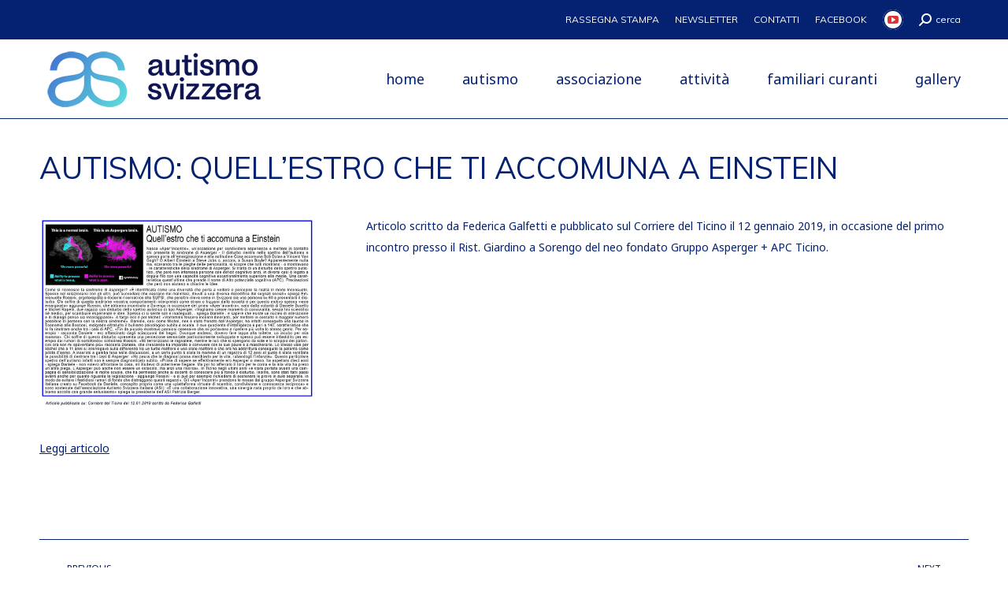

--- FILE ---
content_type: text/html; charset=UTF-8
request_url: https://autismo.ch/2019/01/12/autismo-quellestro-che-ti-accomuna-a-einstein/
body_size: 13659
content:


<!DOCTYPE html>
<!--[if !(IE 6) | !(IE 7) | !(IE 8)  ]><!-->
<html lang="it-IT" class="no-js">
<!--<![endif]-->
<head>
	<meta charset="UTF-8" />
		<meta name="viewport" content="width=device-width, initial-scale=1, maximum-scale=1, user-scalable=0">
		<meta name="theme-color" content="#042172"/>	<link rel="profile" href="https://gmpg.org/xfn/11" />
	        <script type="text/javascript">
            if (/Android|webOS|iPhone|iPad|iPod|BlackBerry|IEMobile|Opera Mini/i.test(navigator.userAgent)) {
                var originalAddEventListener = EventTarget.prototype.addEventListener,
                    oldWidth = window.innerWidth;

                EventTarget.prototype.addEventListener = function (eventName, eventHandler, useCapture) {
                    if (eventName === "resize") {
                        originalAddEventListener.call(this, eventName, function (event) {
                            if (oldWidth === window.innerWidth) {
                                return;
                            }
                            else if (oldWidth !== window.innerWidth) {
                                oldWidth = window.innerWidth;
                            }
                            if (eventHandler.handleEvent) {
                                eventHandler.handleEvent.call(this, event);
                            }
                            else {
                                eventHandler.call(this, event);
                            };
                        }, useCapture);
                    }
                    else {
                        originalAddEventListener.call(this, eventName, eventHandler, useCapture);
                    };
                };
            };
        </script>
		<title>Autismo: quell&#8217;estro che ti accomuna a Einstein &#8211; Autismo Svizzera italiana</title>
<meta name='robots' content='max-image-preview:large' />
<link rel='dns-prefetch' href='//fonts.googleapis.com' />
<link rel='dns-prefetch' href='//s.w.org' />
<link rel="alternate" type="application/rss+xml" title="Autismo Svizzera italiana &raquo; Feed" href="https://autismo.ch/feed/" />
<link rel="alternate" type="application/rss+xml" title="Autismo Svizzera italiana &raquo; Feed dei commenti" href="https://autismo.ch/comments/feed/" />
<link rel="alternate" type="application/rss+xml" title="Autismo Svizzera italiana &raquo; Autismo: quell&#8217;estro che ti accomuna a Einstein Feed dei commenti" href="https://autismo.ch/2019/01/12/autismo-quellestro-che-ti-accomuna-a-einstein/feed/" />
<script type="text/javascript">
window._wpemojiSettings = {"baseUrl":"https:\/\/s.w.org\/images\/core\/emoji\/13.1.0\/72x72\/","ext":".png","svgUrl":"https:\/\/s.w.org\/images\/core\/emoji\/13.1.0\/svg\/","svgExt":".svg","source":{"concatemoji":"https:\/\/autismo.ch\/wp-includes\/js\/wp-emoji-release.min.js?ver=08f6c7051125d4364aaa48f9507c4928"}};
/*! This file is auto-generated */
!function(e,a,t){var n,r,o,i=a.createElement("canvas"),p=i.getContext&&i.getContext("2d");function s(e,t){var a=String.fromCharCode;p.clearRect(0,0,i.width,i.height),p.fillText(a.apply(this,e),0,0);e=i.toDataURL();return p.clearRect(0,0,i.width,i.height),p.fillText(a.apply(this,t),0,0),e===i.toDataURL()}function c(e){var t=a.createElement("script");t.src=e,t.defer=t.type="text/javascript",a.getElementsByTagName("head")[0].appendChild(t)}for(o=Array("flag","emoji"),t.supports={everything:!0,everythingExceptFlag:!0},r=0;r<o.length;r++)t.supports[o[r]]=function(e){if(!p||!p.fillText)return!1;switch(p.textBaseline="top",p.font="600 32px Arial",e){case"flag":return s([127987,65039,8205,9895,65039],[127987,65039,8203,9895,65039])?!1:!s([55356,56826,55356,56819],[55356,56826,8203,55356,56819])&&!s([55356,57332,56128,56423,56128,56418,56128,56421,56128,56430,56128,56423,56128,56447],[55356,57332,8203,56128,56423,8203,56128,56418,8203,56128,56421,8203,56128,56430,8203,56128,56423,8203,56128,56447]);case"emoji":return!s([10084,65039,8205,55357,56613],[10084,65039,8203,55357,56613])}return!1}(o[r]),t.supports.everything=t.supports.everything&&t.supports[o[r]],"flag"!==o[r]&&(t.supports.everythingExceptFlag=t.supports.everythingExceptFlag&&t.supports[o[r]]);t.supports.everythingExceptFlag=t.supports.everythingExceptFlag&&!t.supports.flag,t.DOMReady=!1,t.readyCallback=function(){t.DOMReady=!0},t.supports.everything||(n=function(){t.readyCallback()},a.addEventListener?(a.addEventListener("DOMContentLoaded",n,!1),e.addEventListener("load",n,!1)):(e.attachEvent("onload",n),a.attachEvent("onreadystatechange",function(){"complete"===a.readyState&&t.readyCallback()})),(n=t.source||{}).concatemoji?c(n.concatemoji):n.wpemoji&&n.twemoji&&(c(n.twemoji),c(n.wpemoji)))}(window,document,window._wpemojiSettings);
</script>
<style type="text/css">
img.wp-smiley,
img.emoji {
	display: inline !important;
	border: none !important;
	box-shadow: none !important;
	height: 1em !important;
	width: 1em !important;
	margin: 0 0.07em !important;
	vertical-align: -0.1em !important;
	background: none !important;
	padding: 0 !important;
}
</style>
	<link rel='stylesheet' id='ai1ec_style-css'  href='//autismo.ch/wp-content/plugins/all-in-one-event-calendar/cache/10354f9a_ai1ec_parsed_css.css?ver=3.0.0' type='text/css' media='all' />
<link rel='stylesheet' id='layerslider-css'  href='https://autismo.ch/wp-content/plugins/LayerSlider/static/layerslider/css/layerslider.css?ver=6.10.2' type='text/css' media='all' />
<link rel='stylesheet' id='wp-block-library-css'  href='https://autismo.ch/wp-includes/css/dist/block-library/style.min.css?ver=08f6c7051125d4364aaa48f9507c4928' type='text/css' media='all' />
<style id='wp-block-library-theme-inline-css' type='text/css'>
.wp-block-audio figcaption{color:#555;font-size:13px;text-align:center}.is-dark-theme .wp-block-audio figcaption{color:hsla(0,0%,100%,.65)}.wp-block-code>code{font-family:Menlo,Consolas,monaco,monospace;color:#1e1e1e;padding:.8em 1em;border:1px solid #ddd;border-radius:4px}.wp-block-embed figcaption{color:#555;font-size:13px;text-align:center}.is-dark-theme .wp-block-embed figcaption{color:hsla(0,0%,100%,.65)}.blocks-gallery-caption{color:#555;font-size:13px;text-align:center}.is-dark-theme .blocks-gallery-caption{color:hsla(0,0%,100%,.65)}.wp-block-image figcaption{color:#555;font-size:13px;text-align:center}.is-dark-theme .wp-block-image figcaption{color:hsla(0,0%,100%,.65)}.wp-block-pullquote{border-top:4px solid;border-bottom:4px solid;margin-bottom:1.75em;color:currentColor}.wp-block-pullquote__citation,.wp-block-pullquote cite,.wp-block-pullquote footer{color:currentColor;text-transform:uppercase;font-size:.8125em;font-style:normal}.wp-block-quote{border-left:.25em solid;margin:0 0 1.75em;padding-left:1em}.wp-block-quote cite,.wp-block-quote footer{color:currentColor;font-size:.8125em;position:relative;font-style:normal}.wp-block-quote.has-text-align-right{border-left:none;border-right:.25em solid;padding-left:0;padding-right:1em}.wp-block-quote.has-text-align-center{border:none;padding-left:0}.wp-block-quote.is-large,.wp-block-quote.is-style-large,.wp-block-quote.is-style-plain{border:none}.wp-block-search .wp-block-search__label{font-weight:700}.wp-block-group:where(.has-background){padding:1.25em 2.375em}.wp-block-separator{border:none;border-bottom:2px solid;margin-left:auto;margin-right:auto;opacity:.4}.wp-block-separator:not(.is-style-wide):not(.is-style-dots){width:100px}.wp-block-separator.has-background:not(.is-style-dots){border-bottom:none;height:1px}.wp-block-separator.has-background:not(.is-style-wide):not(.is-style-dots){height:2px}.wp-block-table thead{border-bottom:3px solid}.wp-block-table tfoot{border-top:3px solid}.wp-block-table td,.wp-block-table th{padding:.5em;border:1px solid;word-break:normal}.wp-block-table figcaption{color:#555;font-size:13px;text-align:center}.is-dark-theme .wp-block-table figcaption{color:hsla(0,0%,100%,.65)}.wp-block-video figcaption{color:#555;font-size:13px;text-align:center}.is-dark-theme .wp-block-video figcaption{color:hsla(0,0%,100%,.65)}.wp-block-template-part.has-background{padding:1.25em 2.375em;margin-top:0;margin-bottom:0}
</style>
<link rel='stylesheet' id='wpforms-gutenberg-form-selector-css'  href='https://autismo.ch/wp-content/plugins/wpforms-lite/assets/css/wpforms-full.min.css?ver=1.7.4.2' type='text/css' media='all' />
<style id='global-styles-inline-css' type='text/css'>
body{--wp--preset--color--black: #000000;--wp--preset--color--cyan-bluish-gray: #abb8c3;--wp--preset--color--white: #FFF;--wp--preset--color--pale-pink: #f78da7;--wp--preset--color--vivid-red: #cf2e2e;--wp--preset--color--luminous-vivid-orange: #ff6900;--wp--preset--color--luminous-vivid-amber: #fcb900;--wp--preset--color--light-green-cyan: #7bdcb5;--wp--preset--color--vivid-green-cyan: #00d084;--wp--preset--color--pale-cyan-blue: #8ed1fc;--wp--preset--color--vivid-cyan-blue: #0693e3;--wp--preset--color--vivid-purple: #9b51e0;--wp--preset--color--accent: #042172;--wp--preset--color--dark-gray: #111;--wp--preset--color--light-gray: #767676;--wp--preset--gradient--vivid-cyan-blue-to-vivid-purple: linear-gradient(135deg,rgba(6,147,227,1) 0%,rgb(155,81,224) 100%);--wp--preset--gradient--light-green-cyan-to-vivid-green-cyan: linear-gradient(135deg,rgb(122,220,180) 0%,rgb(0,208,130) 100%);--wp--preset--gradient--luminous-vivid-amber-to-luminous-vivid-orange: linear-gradient(135deg,rgba(252,185,0,1) 0%,rgba(255,105,0,1) 100%);--wp--preset--gradient--luminous-vivid-orange-to-vivid-red: linear-gradient(135deg,rgba(255,105,0,1) 0%,rgb(207,46,46) 100%);--wp--preset--gradient--very-light-gray-to-cyan-bluish-gray: linear-gradient(135deg,rgb(238,238,238) 0%,rgb(169,184,195) 100%);--wp--preset--gradient--cool-to-warm-spectrum: linear-gradient(135deg,rgb(74,234,220) 0%,rgb(151,120,209) 20%,rgb(207,42,186) 40%,rgb(238,44,130) 60%,rgb(251,105,98) 80%,rgb(254,248,76) 100%);--wp--preset--gradient--blush-light-purple: linear-gradient(135deg,rgb(255,206,236) 0%,rgb(152,150,240) 100%);--wp--preset--gradient--blush-bordeaux: linear-gradient(135deg,rgb(254,205,165) 0%,rgb(254,45,45) 50%,rgb(107,0,62) 100%);--wp--preset--gradient--luminous-dusk: linear-gradient(135deg,rgb(255,203,112) 0%,rgb(199,81,192) 50%,rgb(65,88,208) 100%);--wp--preset--gradient--pale-ocean: linear-gradient(135deg,rgb(255,245,203) 0%,rgb(182,227,212) 50%,rgb(51,167,181) 100%);--wp--preset--gradient--electric-grass: linear-gradient(135deg,rgb(202,248,128) 0%,rgb(113,206,126) 100%);--wp--preset--gradient--midnight: linear-gradient(135deg,rgb(2,3,129) 0%,rgb(40,116,252) 100%);--wp--preset--duotone--dark-grayscale: url('#wp-duotone-dark-grayscale');--wp--preset--duotone--grayscale: url('#wp-duotone-grayscale');--wp--preset--duotone--purple-yellow: url('#wp-duotone-purple-yellow');--wp--preset--duotone--blue-red: url('#wp-duotone-blue-red');--wp--preset--duotone--midnight: url('#wp-duotone-midnight');--wp--preset--duotone--magenta-yellow: url('#wp-duotone-magenta-yellow');--wp--preset--duotone--purple-green: url('#wp-duotone-purple-green');--wp--preset--duotone--blue-orange: url('#wp-duotone-blue-orange');--wp--preset--font-size--small: 13px;--wp--preset--font-size--medium: 20px;--wp--preset--font-size--large: 36px;--wp--preset--font-size--x-large: 42px;}.has-black-color{color: var(--wp--preset--color--black) !important;}.has-cyan-bluish-gray-color{color: var(--wp--preset--color--cyan-bluish-gray) !important;}.has-white-color{color: var(--wp--preset--color--white) !important;}.has-pale-pink-color{color: var(--wp--preset--color--pale-pink) !important;}.has-vivid-red-color{color: var(--wp--preset--color--vivid-red) !important;}.has-luminous-vivid-orange-color{color: var(--wp--preset--color--luminous-vivid-orange) !important;}.has-luminous-vivid-amber-color{color: var(--wp--preset--color--luminous-vivid-amber) !important;}.has-light-green-cyan-color{color: var(--wp--preset--color--light-green-cyan) !important;}.has-vivid-green-cyan-color{color: var(--wp--preset--color--vivid-green-cyan) !important;}.has-pale-cyan-blue-color{color: var(--wp--preset--color--pale-cyan-blue) !important;}.has-vivid-cyan-blue-color{color: var(--wp--preset--color--vivid-cyan-blue) !important;}.has-vivid-purple-color{color: var(--wp--preset--color--vivid-purple) !important;}.has-black-background-color{background-color: var(--wp--preset--color--black) !important;}.has-cyan-bluish-gray-background-color{background-color: var(--wp--preset--color--cyan-bluish-gray) !important;}.has-white-background-color{background-color: var(--wp--preset--color--white) !important;}.has-pale-pink-background-color{background-color: var(--wp--preset--color--pale-pink) !important;}.has-vivid-red-background-color{background-color: var(--wp--preset--color--vivid-red) !important;}.has-luminous-vivid-orange-background-color{background-color: var(--wp--preset--color--luminous-vivid-orange) !important;}.has-luminous-vivid-amber-background-color{background-color: var(--wp--preset--color--luminous-vivid-amber) !important;}.has-light-green-cyan-background-color{background-color: var(--wp--preset--color--light-green-cyan) !important;}.has-vivid-green-cyan-background-color{background-color: var(--wp--preset--color--vivid-green-cyan) !important;}.has-pale-cyan-blue-background-color{background-color: var(--wp--preset--color--pale-cyan-blue) !important;}.has-vivid-cyan-blue-background-color{background-color: var(--wp--preset--color--vivid-cyan-blue) !important;}.has-vivid-purple-background-color{background-color: var(--wp--preset--color--vivid-purple) !important;}.has-black-border-color{border-color: var(--wp--preset--color--black) !important;}.has-cyan-bluish-gray-border-color{border-color: var(--wp--preset--color--cyan-bluish-gray) !important;}.has-white-border-color{border-color: var(--wp--preset--color--white) !important;}.has-pale-pink-border-color{border-color: var(--wp--preset--color--pale-pink) !important;}.has-vivid-red-border-color{border-color: var(--wp--preset--color--vivid-red) !important;}.has-luminous-vivid-orange-border-color{border-color: var(--wp--preset--color--luminous-vivid-orange) !important;}.has-luminous-vivid-amber-border-color{border-color: var(--wp--preset--color--luminous-vivid-amber) !important;}.has-light-green-cyan-border-color{border-color: var(--wp--preset--color--light-green-cyan) !important;}.has-vivid-green-cyan-border-color{border-color: var(--wp--preset--color--vivid-green-cyan) !important;}.has-pale-cyan-blue-border-color{border-color: var(--wp--preset--color--pale-cyan-blue) !important;}.has-vivid-cyan-blue-border-color{border-color: var(--wp--preset--color--vivid-cyan-blue) !important;}.has-vivid-purple-border-color{border-color: var(--wp--preset--color--vivid-purple) !important;}.has-vivid-cyan-blue-to-vivid-purple-gradient-background{background: var(--wp--preset--gradient--vivid-cyan-blue-to-vivid-purple) !important;}.has-light-green-cyan-to-vivid-green-cyan-gradient-background{background: var(--wp--preset--gradient--light-green-cyan-to-vivid-green-cyan) !important;}.has-luminous-vivid-amber-to-luminous-vivid-orange-gradient-background{background: var(--wp--preset--gradient--luminous-vivid-amber-to-luminous-vivid-orange) !important;}.has-luminous-vivid-orange-to-vivid-red-gradient-background{background: var(--wp--preset--gradient--luminous-vivid-orange-to-vivid-red) !important;}.has-very-light-gray-to-cyan-bluish-gray-gradient-background{background: var(--wp--preset--gradient--very-light-gray-to-cyan-bluish-gray) !important;}.has-cool-to-warm-spectrum-gradient-background{background: var(--wp--preset--gradient--cool-to-warm-spectrum) !important;}.has-blush-light-purple-gradient-background{background: var(--wp--preset--gradient--blush-light-purple) !important;}.has-blush-bordeaux-gradient-background{background: var(--wp--preset--gradient--blush-bordeaux) !important;}.has-luminous-dusk-gradient-background{background: var(--wp--preset--gradient--luminous-dusk) !important;}.has-pale-ocean-gradient-background{background: var(--wp--preset--gradient--pale-ocean) !important;}.has-electric-grass-gradient-background{background: var(--wp--preset--gradient--electric-grass) !important;}.has-midnight-gradient-background{background: var(--wp--preset--gradient--midnight) !important;}.has-small-font-size{font-size: var(--wp--preset--font-size--small) !important;}.has-medium-font-size{font-size: var(--wp--preset--font-size--medium) !important;}.has-large-font-size{font-size: var(--wp--preset--font-size--large) !important;}.has-x-large-font-size{font-size: var(--wp--preset--font-size--x-large) !important;}
</style>
<link rel='stylesheet' id='kswr-front-style-css'  href='https://autismo.ch/wp-content/plugins/kaswara/front/assets/css/style.css?ver=08f6c7051125d4364aaa48f9507c4928' type='text/css' media='all' />
<link rel='stylesheet' id='rs-plugin-settings-css'  href='https://autismo.ch/wp-content/plugins/revslider/public/assets/css/rs6.css?ver=6.4.6' type='text/css' media='all' />
<style id='rs-plugin-settings-inline-css' type='text/css'>
#rs-demo-id {}
</style>
<link rel='stylesheet' id='bg-shce-genericons-css'  href='https://autismo.ch/wp-content/plugins/show-hidecollapse-expand/assets/css/genericons/genericons.css?ver=08f6c7051125d4364aaa48f9507c4928' type='text/css' media='all' />
<link rel='stylesheet' id='bg-show-hide-css'  href='https://autismo.ch/wp-content/plugins/show-hidecollapse-expand/assets/css/bg-show-hide.css?ver=08f6c7051125d4364aaa48f9507c4928' type='text/css' media='all' />
<link rel='stylesheet' id='the7-Defaults-css'  href='https://autismo.ch/wp-content/uploads/smile_fonts/Defaults/Defaults.css?ver=08f6c7051125d4364aaa48f9507c4928' type='text/css' media='all' />
<link rel='stylesheet' id='js_composer_front-css'  href='https://autismo.ch/wp-content/plugins/js_composer/assets/css/js_composer.min.css?ver=6.6.0.1' type='text/css' media='all' />
<link rel='stylesheet' id='dt-web-fonts-css'  href='https://fonts.googleapis.com/css?family=Roboto:400,600,700%7CMuli:400,600,700%7CRoboto+Condensed:400,600,700%7CNoto+Sans:400,600,700' type='text/css' media='all' />
<link rel='stylesheet' id='dt-main-css'  href='https://autismo.ch/wp-content/themes/dt-the7/css/main.min.css?ver=10.3.0' type='text/css' media='all' />
<style id='dt-main-inline-css' type='text/css'>
body #load {
  display: block;
  height: 100%;
  overflow: hidden;
  position: fixed;
  width: 100%;
  z-index: 9901;
  opacity: 1;
  visibility: visible;
  transition: all .35s ease-out;
}
.load-wrap {
  width: 100%;
  height: 100%;
  background-position: center center;
  background-repeat: no-repeat;
  text-align: center;
  display: -ms-flexbox;
  display: -ms-flex;
  display: flex;
  -ms-align-items: center;
  -ms-flex-align: center;
  align-items: center;
  -ms-flex-flow: column wrap;
  flex-flow: column wrap;
  -ms-flex-pack: center;
  -ms-justify-content: center;
  justify-content: center;
}
.load-wrap > svg {
  position: absolute;
  top: 50%;
  left: 50%;
  transform: translate(-50%,-50%);
}
#load {
  background: var(--the7-elementor-beautiful-loading-bg,#ffffff);
  --the7-beautiful-spinner-color2: var(--the7-beautiful-spinner-color,rgba(51,51,51,0.3));
}

</style>
<link rel='stylesheet' id='the7-font-css'  href='https://autismo.ch/wp-content/themes/dt-the7/fonts/icomoon-the7-font/icomoon-the7-font.min.css?ver=10.3.0' type='text/css' media='all' />
<link rel='stylesheet' id='the7-awesome-fonts-css'  href='https://autismo.ch/wp-content/themes/dt-the7/fonts/FontAwesome/css/all.min.css?ver=10.3.0' type='text/css' media='all' />
<link rel='stylesheet' id='the7-awesome-fonts-back-css'  href='https://autismo.ch/wp-content/themes/dt-the7/fonts/FontAwesome/back-compat.min.css?ver=10.3.0' type='text/css' media='all' />
<link rel='stylesheet' id='the7-custom-scrollbar-css'  href='https://autismo.ch/wp-content/themes/dt-the7/lib/custom-scrollbar/custom-scrollbar.min.css?ver=10.3.0' type='text/css' media='all' />
<link rel='stylesheet' id='the7-wpbakery-css'  href='https://autismo.ch/wp-content/themes/dt-the7/css/wpbakery.min.css?ver=10.3.0' type='text/css' media='all' />
<link rel='stylesheet' id='the7-css-vars-css'  href='https://autismo.ch/wp-content/uploads/the7-css/css-vars.css?ver=270bf8a98a17' type='text/css' media='all' />
<link rel='stylesheet' id='dt-custom-css'  href='https://autismo.ch/wp-content/uploads/the7-css/custom.css?ver=270bf8a98a17' type='text/css' media='all' />
<link rel='stylesheet' id='dt-media-css'  href='https://autismo.ch/wp-content/uploads/the7-css/media.css?ver=270bf8a98a17' type='text/css' media='all' />
<link rel='stylesheet' id='the7-mega-menu-css'  href='https://autismo.ch/wp-content/uploads/the7-css/mega-menu.css?ver=270bf8a98a17' type='text/css' media='all' />
<link rel='stylesheet' id='the7-elements-css'  href='https://autismo.ch/wp-content/uploads/the7-css/post-type-dynamic.css?ver=270bf8a98a17' type='text/css' media='all' />
<link rel='stylesheet' id='style-css'  href='https://autismo.ch/wp-content/themes/dt-the7/style.css?ver=10.3.0' type='text/css' media='all' />
<script type='text/javascript' src='https://autismo.ch/wp-includes/js/jquery/jquery.min.js?ver=3.6.0' id='jquery-core-js'></script>
<script type='text/javascript' src='https://autismo.ch/wp-includes/js/jquery/jquery-migrate.min.js?ver=3.3.2' id='jquery-migrate-js'></script>
<script type='text/javascript' id='layerslider-greensock-js-extra'>
/* <![CDATA[ */
var LS_Meta = {"v":"6.10.2"};
/* ]]> */
</script>
<script type='text/javascript' src='https://autismo.ch/wp-content/plugins/LayerSlider/static/layerslider/js/greensock.js?ver=1.19.0' id='layerslider-greensock-js'></script>
<script type='text/javascript' src='https://autismo.ch/wp-content/plugins/LayerSlider/static/layerslider/js/layerslider.kreaturamedia.jquery.js?ver=6.10.2' id='layerslider-js'></script>
<script type='text/javascript' src='https://autismo.ch/wp-content/plugins/LayerSlider/static/layerslider/js/layerslider.transitions.js?ver=6.10.2' id='layerslider-transitions-js'></script>
<script type='text/javascript' src='https://autismo.ch/wp-content/plugins/revslider/public/assets/js/rbtools.min.js?ver=6.4.4' id='tp-tools-js'></script>
<script type='text/javascript' src='https://autismo.ch/wp-content/plugins/revslider/public/assets/js/rs6.min.js?ver=6.4.6' id='revmin-js'></script>
<script type='text/javascript' id='dt-above-fold-js-extra'>
/* <![CDATA[ */
var dtLocal = {"themeUrl":"https:\/\/autismo.ch\/wp-content\/themes\/dt-the7","passText":"Per visualizzare questo post protetto, inserire la password qui sotto:","moreButtonText":{"loading":"Caricamento...","loadMore":"Carica ancora"},"postID":"6954","ajaxurl":"https:\/\/autismo.ch\/wp-admin\/admin-ajax.php","REST":{"baseUrl":"https:\/\/autismo.ch\/wp-json\/the7\/v1","endpoints":{"sendMail":"\/send-mail"}},"contactMessages":{"required":"One or more fields have an error. Please check and try again.","terms":"Please accept the privacy policy.","fillTheCaptchaError":"Please, fill the captcha."},"captchaSiteKey":"","ajaxNonce":"9a620cd57d","pageData":"","themeSettings":{"smoothScroll":"off","lazyLoading":false,"accentColor":{"mode":"solid","color":"#042172"},"desktopHeader":{"height":100},"ToggleCaptionEnabled":"disabled","ToggleCaption":"Navigation","floatingHeader":{"showAfter":80,"showMenu":true,"height":60,"logo":{"showLogo":true,"html":"","url":"https:\/\/autismo.ch\/"}},"topLine":{"floatingTopLine":{"logo":{"showLogo":false,"html":""}}},"mobileHeader":{"firstSwitchPoint":1070,"secondSwitchPoint":30,"firstSwitchPointHeight":60,"secondSwitchPointHeight":60,"mobileToggleCaptionEnabled":"disabled","mobileToggleCaption":"Menu"},"stickyMobileHeaderFirstSwitch":{"logo":{"html":"<img class=\" preload-me\" src=\"https:\/\/autismo.ch\/wp-content\/uploads\/2023\/12\/AS_logo_Autismo-Svizzera_2024_SITO-small-293x71-1.png\" srcset=\"https:\/\/autismo.ch\/wp-content\/uploads\/2023\/12\/AS_logo_Autismo-Svizzera_2024_SITO-small-293x71-1.png 293w, https:\/\/autismo.ch\/wp-content\/uploads\/2023\/12\/AS_logo_Autismo-Svizzera_2024_SITO-small-293x71-1.png 293w\" width=\"293\" height=\"71\"   sizes=\"293px\" alt=\"Autismo Svizzera italiana\" \/>"}},"stickyMobileHeaderSecondSwitch":{"logo":{"html":"<img class=\" preload-me\" src=\"https:\/\/autismo.ch\/wp-content\/uploads\/2023\/12\/AS_logo_Autismo-Svizzera_2024_SITO-small-293x71-1.png\" srcset=\"https:\/\/autismo.ch\/wp-content\/uploads\/2023\/12\/AS_logo_Autismo-Svizzera_2024_SITO-small-293x71-1.png 293w, https:\/\/autismo.ch\/wp-content\/uploads\/2023\/12\/AS_logo_Autismo-Svizzera_2024_SITO-small-293x71-1.png 293w\" width=\"293\" height=\"71\"   sizes=\"293px\" alt=\"Autismo Svizzera italiana\" \/>"}},"content":{"textColor":"#042172","headerColor":"#042172"},"sidebar":{"switchPoint":990},"boxedWidth":"1340px","stripes":{"stripe1":{"textColor":"#787d85","headerColor":"#3b3f4a"},"stripe2":{"textColor":"#8b9199","headerColor":"#ffffff"},"stripe3":{"textColor":"#ffffff","headerColor":"#ffffff"}}},"VCMobileScreenWidth":"768"};
var dtShare = {"shareButtonText":{"facebook":"Share on Facebook","twitter":"Tweet","pinterest":"Pin it","linkedin":"Share on Linkedin","whatsapp":"Share on Whatsapp"},"overlayOpacity":"85"};
/* ]]> */
</script>
<script type='text/javascript' src='https://autismo.ch/wp-content/themes/dt-the7/js/above-the-fold.min.js?ver=10.3.0' id='dt-above-fold-js'></script>
<meta name="generator" content="Powered by LayerSlider 6.10.2 - Multi-Purpose, Responsive, Parallax, Mobile-Friendly Slider Plugin for WordPress." />
<!-- LayerSlider updates and docs at: https://layerslider.kreaturamedia.com -->
<link rel="https://api.w.org/" href="https://autismo.ch/wp-json/" /><link rel="alternate" type="application/json" href="https://autismo.ch/wp-json/wp/v2/posts/6954" /><link rel="EditURI" type="application/rsd+xml" title="RSD" href="https://autismo.ch/xmlrpc.php?rsd" />
<link rel="wlwmanifest" type="application/wlwmanifest+xml" href="https://autismo.ch/wp-includes/wlwmanifest.xml" /> 

<link rel="canonical" href="https://autismo.ch/2019/01/12/autismo-quellestro-che-ti-accomuna-a-einstein/" />
<link rel='shortlink' href='https://autismo.ch/?p=6954' />
<link rel="alternate" type="application/json+oembed" href="https://autismo.ch/wp-json/oembed/1.0/embed?url=https%3A%2F%2Fautismo.ch%2F2019%2F01%2F12%2Fautismo-quellestro-che-ti-accomuna-a-einstein%2F" />
<link rel="alternate" type="text/xml+oembed" href="https://autismo.ch/wp-json/oembed/1.0/embed?url=https%3A%2F%2Fautismo.ch%2F2019%2F01%2F12%2Fautismo-quellestro-che-ti-accomuna-a-einstein%2F&#038;format=xml" />
<style>/* CSS added by WP Meta and Date Remover*/.entry-meta {display:none !important;}
	.home .entry-meta { display: none; }
	.entry-footer {display:none !important;}
	.home .entry-footer { display: none; }</style><link rel="pingback" href="https://autismo.ch/xmlrpc.php">
<meta property="og:site_name" content="Autismo Svizzera italiana" />
<meta property="og:title" content="Autismo: quell&#8217;estro che ti accomuna a Einstein" />
<meta property="og:image" content="https://autismo.ch/wp-content/uploads/2019/01/procedura_Immagini_cuore_Tavola-disegno-1-copia-7.png" />
<meta property="og:url" content="https://autismo.ch/2019/01/12/autismo-quellestro-che-ti-accomuna-a-einstein/" />
<meta property="og:type" content="article" />
<style type="text/css" media="screen"></style>
<style type="text/css" media="screen" data-type="ms-style"></style>
<meta name="generator" content="Powered by WPBakery Page Builder - drag and drop page builder for WordPress."/>
<meta name="redi-version" content="1.2.7" /><meta name="generator" content="Powered by Slider Revolution 6.4.6 - responsive, Mobile-Friendly Slider Plugin for WordPress with comfortable drag and drop interface." />
<script type="text/javascript" id="the7-loader-script">
document.addEventListener("DOMContentLoaded", function(event) {
	var load = document.getElementById("load");
	if(!load.classList.contains('loader-removed')){
		var removeLoading = setTimeout(function() {
			load.className += " loader-removed";
		}, 300);
	}
});
</script>
		<link rel="icon" href="https://autismo.ch/wp-content/uploads/2018/10/favicon.png" type="image/png" sizes="16x16"/><script type="text/javascript">function setREVStartSize(e){
			//window.requestAnimationFrame(function() {				 
				window.RSIW = window.RSIW===undefined ? window.innerWidth : window.RSIW;	
				window.RSIH = window.RSIH===undefined ? window.innerHeight : window.RSIH;	
				try {								
					var pw = document.getElementById(e.c).parentNode.offsetWidth,
						newh;
					pw = pw===0 || isNaN(pw) ? window.RSIW : pw;
					e.tabw = e.tabw===undefined ? 0 : parseInt(e.tabw);
					e.thumbw = e.thumbw===undefined ? 0 : parseInt(e.thumbw);
					e.tabh = e.tabh===undefined ? 0 : parseInt(e.tabh);
					e.thumbh = e.thumbh===undefined ? 0 : parseInt(e.thumbh);
					e.tabhide = e.tabhide===undefined ? 0 : parseInt(e.tabhide);
					e.thumbhide = e.thumbhide===undefined ? 0 : parseInt(e.thumbhide);
					e.mh = e.mh===undefined || e.mh=="" || e.mh==="auto" ? 0 : parseInt(e.mh,0);		
					if(e.layout==="fullscreen" || e.l==="fullscreen") 						
						newh = Math.max(e.mh,window.RSIH);					
					else{					
						e.gw = Array.isArray(e.gw) ? e.gw : [e.gw];
						for (var i in e.rl) if (e.gw[i]===undefined || e.gw[i]===0) e.gw[i] = e.gw[i-1];					
						e.gh = e.el===undefined || e.el==="" || (Array.isArray(e.el) && e.el.length==0)? e.gh : e.el;
						e.gh = Array.isArray(e.gh) ? e.gh : [e.gh];
						for (var i in e.rl) if (e.gh[i]===undefined || e.gh[i]===0) e.gh[i] = e.gh[i-1];
											
						var nl = new Array(e.rl.length),
							ix = 0,						
							sl;					
						e.tabw = e.tabhide>=pw ? 0 : e.tabw;
						e.thumbw = e.thumbhide>=pw ? 0 : e.thumbw;
						e.tabh = e.tabhide>=pw ? 0 : e.tabh;
						e.thumbh = e.thumbhide>=pw ? 0 : e.thumbh;					
						for (var i in e.rl) nl[i] = e.rl[i]<window.RSIW ? 0 : e.rl[i];
						sl = nl[0];									
						for (var i in nl) if (sl>nl[i] && nl[i]>0) { sl = nl[i]; ix=i;}															
						var m = pw>(e.gw[ix]+e.tabw+e.thumbw) ? 1 : (pw-(e.tabw+e.thumbw)) / (e.gw[ix]);					
						newh =  (e.gh[ix] * m) + (e.tabh + e.thumbh);
					}				
					if(window.rs_init_css===undefined) window.rs_init_css = document.head.appendChild(document.createElement("style"));					
					document.getElementById(e.c).height = newh+"px";
					window.rs_init_css.innerHTML += "#"+e.c+"_wrapper { height: "+newh+"px }";				
				} catch(e){
					console.log("Failure at Presize of Slider:" + e)
				}					   
			//});
		  };</script>
<style type="text/css" data-type="vc_shortcodes-custom-css">.vc_custom_1526373854756{padding-top: -10px !important;}.vc_custom_1526374584469{margin-top: -29px !important;margin-bottom: -25px !important;}.vc_custom_1553855315382{margin-top: -6px !important;margin-bottom: 40px !important;border-top-width: -6px !important;border-bottom-width: 0px !important;padding-top: -6px !important;padding-bottom: 0px !important;}</style><noscript><style> .wpb_animate_when_almost_visible { opacity: 1; }</style></noscript></head>
<body id="the7-body" class="post-template-default single single-post postid-6954 single-format-standard wp-embed-responsive the7-core-ver-2.5.8 no-comments title-off dt-responsive-on right-mobile-menu-close-icon ouside-menu-close-icon mobile-hamburger-close-bg-enable mobile-hamburger-close-bg-hover-enable  fade-medium-mobile-menu-close-icon fade-medium-menu-close-icon srcset-enabled btn-flat custom-btn-color custom-btn-hover-color phantom-slide phantom-line-decoration phantom-custom-logo-on sticky-mobile-header top-header first-switch-logo-left first-switch-menu-right second-switch-logo-left second-switch-menu-right right-mobile-menu layzr-loading-on popup-message-style dt-fa-compatibility the7-ver-10.3.0 wpb-js-composer js-comp-ver-6.6.0.1 vc_responsive">
<svg xmlns="http://www.w3.org/2000/svg" viewBox="0 0 0 0" width="0" height="0" focusable="false" role="none" style="visibility: hidden; position: absolute; left: -9999px; overflow: hidden;" ><defs><filter id="wp-duotone-dark-grayscale"><feColorMatrix color-interpolation-filters="sRGB" type="matrix" values=" .299 .587 .114 0 0 .299 .587 .114 0 0 .299 .587 .114 0 0 .299 .587 .114 0 0 " /><feComponentTransfer color-interpolation-filters="sRGB" ><feFuncR type="table" tableValues="0 0.49803921568627" /><feFuncG type="table" tableValues="0 0.49803921568627" /><feFuncB type="table" tableValues="0 0.49803921568627" /><feFuncA type="table" tableValues="1 1" /></feComponentTransfer><feComposite in2="SourceGraphic" operator="in" /></filter></defs></svg><svg xmlns="http://www.w3.org/2000/svg" viewBox="0 0 0 0" width="0" height="0" focusable="false" role="none" style="visibility: hidden; position: absolute; left: -9999px; overflow: hidden;" ><defs><filter id="wp-duotone-grayscale"><feColorMatrix color-interpolation-filters="sRGB" type="matrix" values=" .299 .587 .114 0 0 .299 .587 .114 0 0 .299 .587 .114 0 0 .299 .587 .114 0 0 " /><feComponentTransfer color-interpolation-filters="sRGB" ><feFuncR type="table" tableValues="0 1" /><feFuncG type="table" tableValues="0 1" /><feFuncB type="table" tableValues="0 1" /><feFuncA type="table" tableValues="1 1" /></feComponentTransfer><feComposite in2="SourceGraphic" operator="in" /></filter></defs></svg><svg xmlns="http://www.w3.org/2000/svg" viewBox="0 0 0 0" width="0" height="0" focusable="false" role="none" style="visibility: hidden; position: absolute; left: -9999px; overflow: hidden;" ><defs><filter id="wp-duotone-purple-yellow"><feColorMatrix color-interpolation-filters="sRGB" type="matrix" values=" .299 .587 .114 0 0 .299 .587 .114 0 0 .299 .587 .114 0 0 .299 .587 .114 0 0 " /><feComponentTransfer color-interpolation-filters="sRGB" ><feFuncR type="table" tableValues="0.54901960784314 0.98823529411765" /><feFuncG type="table" tableValues="0 1" /><feFuncB type="table" tableValues="0.71764705882353 0.25490196078431" /><feFuncA type="table" tableValues="1 1" /></feComponentTransfer><feComposite in2="SourceGraphic" operator="in" /></filter></defs></svg><svg xmlns="http://www.w3.org/2000/svg" viewBox="0 0 0 0" width="0" height="0" focusable="false" role="none" style="visibility: hidden; position: absolute; left: -9999px; overflow: hidden;" ><defs><filter id="wp-duotone-blue-red"><feColorMatrix color-interpolation-filters="sRGB" type="matrix" values=" .299 .587 .114 0 0 .299 .587 .114 0 0 .299 .587 .114 0 0 .299 .587 .114 0 0 " /><feComponentTransfer color-interpolation-filters="sRGB" ><feFuncR type="table" tableValues="0 1" /><feFuncG type="table" tableValues="0 0.27843137254902" /><feFuncB type="table" tableValues="0.5921568627451 0.27843137254902" /><feFuncA type="table" tableValues="1 1" /></feComponentTransfer><feComposite in2="SourceGraphic" operator="in" /></filter></defs></svg><svg xmlns="http://www.w3.org/2000/svg" viewBox="0 0 0 0" width="0" height="0" focusable="false" role="none" style="visibility: hidden; position: absolute; left: -9999px; overflow: hidden;" ><defs><filter id="wp-duotone-midnight"><feColorMatrix color-interpolation-filters="sRGB" type="matrix" values=" .299 .587 .114 0 0 .299 .587 .114 0 0 .299 .587 .114 0 0 .299 .587 .114 0 0 " /><feComponentTransfer color-interpolation-filters="sRGB" ><feFuncR type="table" tableValues="0 0" /><feFuncG type="table" tableValues="0 0.64705882352941" /><feFuncB type="table" tableValues="0 1" /><feFuncA type="table" tableValues="1 1" /></feComponentTransfer><feComposite in2="SourceGraphic" operator="in" /></filter></defs></svg><svg xmlns="http://www.w3.org/2000/svg" viewBox="0 0 0 0" width="0" height="0" focusable="false" role="none" style="visibility: hidden; position: absolute; left: -9999px; overflow: hidden;" ><defs><filter id="wp-duotone-magenta-yellow"><feColorMatrix color-interpolation-filters="sRGB" type="matrix" values=" .299 .587 .114 0 0 .299 .587 .114 0 0 .299 .587 .114 0 0 .299 .587 .114 0 0 " /><feComponentTransfer color-interpolation-filters="sRGB" ><feFuncR type="table" tableValues="0.78039215686275 1" /><feFuncG type="table" tableValues="0 0.94901960784314" /><feFuncB type="table" tableValues="0.35294117647059 0.47058823529412" /><feFuncA type="table" tableValues="1 1" /></feComponentTransfer><feComposite in2="SourceGraphic" operator="in" /></filter></defs></svg><svg xmlns="http://www.w3.org/2000/svg" viewBox="0 0 0 0" width="0" height="0" focusable="false" role="none" style="visibility: hidden; position: absolute; left: -9999px; overflow: hidden;" ><defs><filter id="wp-duotone-purple-green"><feColorMatrix color-interpolation-filters="sRGB" type="matrix" values=" .299 .587 .114 0 0 .299 .587 .114 0 0 .299 .587 .114 0 0 .299 .587 .114 0 0 " /><feComponentTransfer color-interpolation-filters="sRGB" ><feFuncR type="table" tableValues="0.65098039215686 0.40392156862745" /><feFuncG type="table" tableValues="0 1" /><feFuncB type="table" tableValues="0.44705882352941 0.4" /><feFuncA type="table" tableValues="1 1" /></feComponentTransfer><feComposite in2="SourceGraphic" operator="in" /></filter></defs></svg><svg xmlns="http://www.w3.org/2000/svg" viewBox="0 0 0 0" width="0" height="0" focusable="false" role="none" style="visibility: hidden; position: absolute; left: -9999px; overflow: hidden;" ><defs><filter id="wp-duotone-blue-orange"><feColorMatrix color-interpolation-filters="sRGB" type="matrix" values=" .299 .587 .114 0 0 .299 .587 .114 0 0 .299 .587 .114 0 0 .299 .587 .114 0 0 " /><feComponentTransfer color-interpolation-filters="sRGB" ><feFuncR type="table" tableValues="0.098039215686275 1" /><feFuncG type="table" tableValues="0 0.66274509803922" /><feFuncB type="table" tableValues="0.84705882352941 0.41960784313725" /><feFuncA type="table" tableValues="1 1" /></feComponentTransfer><feComposite in2="SourceGraphic" operator="in" /></filter></defs></svg><!-- The7 10.3.0 -->
<div id="load" class="spinner-loader">
	<div class="load-wrap"><style type="text/css">
    [class*="the7-spinner-animate-"]{
        animation: spinner-animation 1s cubic-bezier(1,1,1,1) infinite;
        x:46.5px;
        y:40px;
        width:7px;
        height:20px;
        fill:var(--the7-beautiful-spinner-color2);
        opacity: 0.2;
    }
    .the7-spinner-animate-2{
        animation-delay: 0.083s;
    }
    .the7-spinner-animate-3{
        animation-delay: 0.166s;
    }
    .the7-spinner-animate-4{
         animation-delay: 0.25s;
    }
    .the7-spinner-animate-5{
         animation-delay: 0.33s;
    }
    .the7-spinner-animate-6{
         animation-delay: 0.416s;
    }
    .the7-spinner-animate-7{
         animation-delay: 0.5s;
    }
    .the7-spinner-animate-8{
         animation-delay: 0.58s;
    }
    .the7-spinner-animate-9{
         animation-delay: 0.666s;
    }
    .the7-spinner-animate-10{
         animation-delay: 0.75s;
    }
    .the7-spinner-animate-11{
        animation-delay: 0.83s;
    }
    .the7-spinner-animate-12{
        animation-delay: 0.916s;
    }
    @keyframes spinner-animation{
        from {
            opacity: 1;
        }
        to{
            opacity: 0;
        }
    }
</style>
<svg width="75px" height="75px" xmlns="http://www.w3.org/2000/svg" viewBox="0 0 100 100" preserveAspectRatio="xMidYMid">
	<rect class="the7-spinner-animate-1" rx="5" ry="5" transform="rotate(0 50 50) translate(0 -30)"></rect>
	<rect class="the7-spinner-animate-2" rx="5" ry="5" transform="rotate(30 50 50) translate(0 -30)"></rect>
	<rect class="the7-spinner-animate-3" rx="5" ry="5" transform="rotate(60 50 50) translate(0 -30)"></rect>
	<rect class="the7-spinner-animate-4" rx="5" ry="5" transform="rotate(90 50 50) translate(0 -30)"></rect>
	<rect class="the7-spinner-animate-5" rx="5" ry="5" transform="rotate(120 50 50) translate(0 -30)"></rect>
	<rect class="the7-spinner-animate-6" rx="5" ry="5" transform="rotate(150 50 50) translate(0 -30)"></rect>
	<rect class="the7-spinner-animate-7" rx="5" ry="5" transform="rotate(180 50 50) translate(0 -30)"></rect>
	<rect class="the7-spinner-animate-8" rx="5" ry="5" transform="rotate(210 50 50) translate(0 -30)"></rect>
	<rect class="the7-spinner-animate-9" rx="5" ry="5" transform="rotate(240 50 50) translate(0 -30)"></rect>
	<rect class="the7-spinner-animate-10" rx="5" ry="5" transform="rotate(270 50 50) translate(0 -30)"></rect>
	<rect class="the7-spinner-animate-11" rx="5" ry="5" transform="rotate(300 50 50) translate(0 -30)"></rect>
	<rect class="the7-spinner-animate-12" rx="5" ry="5" transform="rotate(330 50 50) translate(0 -30)"></rect>
</svg></div>
</div>
<div id="page" >
	<a class="skip-link screen-reader-text" href="#content">Skip to content</a>

<div class="masthead inline-header right widgets full-height line-decoration shadow-mobile-header-decoration small-mobile-menu-icon dt-parent-menu-clickable show-sub-menu-on-hover show-device-logo show-mobile-logo"  role="banner">

	<div class="top-bar top-bar-line-hide">
	<div class="top-bar-bg" ></div>
	<div class="mini-widgets left-widgets"></div><div class="right-widgets mini-widgets"><div class="mini-nav show-on-desktop in-menu-first-switch in-menu-second-switch list-type-menu select-type-menu-first-switch select-type-menu-second-switch"><ul id="top-menu" role="menubar"><li class="menu-item menu-item-type-post_type menu-item-object-page menu-item-44 first depth-0" role="presentation"><a href='https://autismo.ch/rassegna-stampa/' data-level='1' role="menuitem"><span class="menu-item-text"><span class="menu-text">RASSEGNA STAMPA</span></span></a></li> <li class="menu-item menu-item-type-post_type menu-item-object-page menu-item-43 depth-0" role="presentation"><a href='https://autismo.ch/newsletter/' data-level='1' role="menuitem"><span class="menu-item-text"><span class="menu-text">NEWSLETTER</span></span></a></li> <li class="menu-item menu-item-type-post_type menu-item-object-page menu-item-42 depth-0" role="presentation"><a href='https://autismo.ch/contatti/' data-level='1' role="menuitem"><span class="menu-item-text"><span class="menu-text">CONTATTI</span></span></a></li> <li class="menu-item menu-item-type-custom menu-item-object-custom menu-item-16322 last depth-0" role="presentation"><a href='https://www.facebook.com/autismo.ch' data-level='1' role="menuitem"><span class="menu-item-text"><span class="menu-text">FACEBOOK</span></span></a></li> </ul><div class="menu-select"><span class="customSelect1"><span class="customSelectInner"><i class=" the7-mw-icon-dropdown-menu-bold"></i>Menu superiore</span></span></div></div><div class="soc-ico show-on-desktop in-menu-first-switch near-logo-second-switch custom-bg accent-border border-on hover-custom-bg hover-accent-border hover-border-on"><a title="YouTube page opens in new window" href="https://www.youtube.com/channel/UCmuPgVJdKjHTy67-5fChQsw" target="_blank" class="you-tube"><span class="soc-font-icon"></span><span class="screen-reader-text">YouTube page opens in new window</span></a></div><div class="mini-search show-on-desktop in-menu-first-switch in-menu-second-switch popup-search custom-icon"><form class="searchform mini-widget-searchform" role="search" method="get" action="https://autismo.ch/">

	<div class="screen-reader-text">Search:</div>

	
		<a href="" class="submit"><i class=" mw-icon the7-mw-icon-search-bold"></i><span>cerca</span></a>
		<div class="popup-search-wrap">
			<input type="text" class="field searchform-s" name="s" value="" placeholder="Type and hit enter …" title="Search form"/>
			<a href="" class="search-icon"><i class="the7-mw-icon-search-bold"></i></a>
		</div>

			<input type="submit" class="assistive-text searchsubmit" value="Go!"/>
</form>
</div></div></div>

	<header class="header-bar">

		<div class="branding">
	<div id="site-title" class="assistive-text">Autismo Svizzera italiana</div>
	<div id="site-description" class="assistive-text">Autismo Svizzera italiana</div>
	<a class="" href="https://autismo.ch/"><img class=" preload-me" src="https://autismo.ch/wp-content/uploads/2023/12/AS_logo_Autismo-Svizzera_2024_SITO-small-293x71-1.png" srcset="https://autismo.ch/wp-content/uploads/2023/12/AS_logo_Autismo-Svizzera_2024_SITO-small-293x71-1.png 293w, https://autismo.ch/wp-content/uploads/2023/12/AS_logo_Autismo-Svizzera_2024_SITO-small-293x71-1.png 293w" width="293" height="71"   sizes="293px" alt="Autismo Svizzera italiana" /><img class="mobile-logo preload-me" src="https://autismo.ch/wp-content/uploads/2023/12/AS_logo_Autismo-Svizzera_2024_SITO-small-293x71-1.png" srcset="https://autismo.ch/wp-content/uploads/2023/12/AS_logo_Autismo-Svizzera_2024_SITO-small-293x71-1.png 293w, https://autismo.ch/wp-content/uploads/2023/12/AS_logo_Autismo-Svizzera_2024_SITO-small-293x71-1.png 293w" width="293" height="71"   sizes="293px" alt="Autismo Svizzera italiana" /></a></div>

		<ul id="primary-menu" class="main-nav outside-item-remove-margin" role="menubar"><li class="menu-item menu-item-type-post_type menu-item-object-page menu-item-home menu-item-has-children menu-item-5768 first has-children depth-0" role="presentation"><a href='https://autismo.ch/' data-level='1' role="menuitem"><span class="menu-item-text"><span class="menu-text">home</span></span></a><ul class="sub-nav level-arrows-on" role="menubar"><li class="menu-item menu-item-type-post_type menu-item-object-page menu-item-home menu-item-7737 first depth-1" role="presentation"><a href='https://autismo.ch/' data-level='2' role="menuitem"><span class="menu-item-text"><span class="menu-text">home</span></span></a></li> <li class="menu-item menu-item-type-post_type menu-item-object-page menu-item-3152 depth-1" role="presentation"><a href='https://autismo.ch/home/chi-siamo/' data-level='2' role="menuitem"><span class="menu-item-text"><span class="menu-text">chi siamo</span></span></a></li> <li class="menu-item menu-item-type-post_type menu-item-object-page menu-item-3154 depth-1" role="presentation"><a href='https://autismo.ch/home/cosa-facciamo/' data-level='2' role="menuitem"><span class="menu-item-text"><span class="menu-text">cosa facciamo</span></span></a></li> <li class="menu-item menu-item-type-post_type menu-item-object-page menu-item-3153 depth-1" role="presentation"><a href='https://autismo.ch/home/come-aiutarci/' data-level='2' role="menuitem"><span class="menu-item-text"><span class="menu-text">come aiutarci</span></span></a></li> </ul></li> <li class="menu-item menu-item-type-post_type menu-item-object-page menu-item-has-children menu-item-5769 has-children depth-0" role="presentation"><a href='https://autismo.ch/autismo/' data-level='1' role="menuitem"><span class="menu-item-text"><span class="menu-text">autismo</span></span></a><ul class="sub-nav level-arrows-on" role="menubar"><li class="menu-item menu-item-type-post_type menu-item-object-page menu-item-7738 first depth-1" role="presentation"><a href='https://autismo.ch/autismo/' data-level='2' role="menuitem"><span class="menu-item-text"><span class="menu-text">autismo</span></span></a></li> <li class="menu-item menu-item-type-post_type menu-item-object-page menu-item-100 depth-1" role="presentation"><a href='https://autismo.ch/autismo/segnali-e-sintomi/' data-level='2' role="menuitem"><span class="menu-item-text"><span class="menu-text">segnali e sintomi</span></span></a></li> <li class="menu-item menu-item-type-post_type menu-item-object-page menu-item-97 depth-1" role="presentation"><a href='https://autismo.ch/autismo/diagnosi/' data-level='2' role="menuitem"><span class="menu-item-text"><span class="menu-text">diagnosi</span></span></a></li> <li class="menu-item menu-item-type-post_type menu-item-object-page menu-item-2492 depth-1" role="presentation"><a href='https://autismo.ch/autismo/a-chi-rivolgersi/' data-level='2' role="menuitem"><span class="menu-item-text"><span class="menu-text">a chi rivolgersi</span></span></a></li> <li class="menu-item menu-item-type-post_type menu-item-object-page menu-item-3000 depth-1" role="presentation"><a href='https://autismo.ch/autismo/con-chi-collaboriamo/' data-level='2' role="menuitem"><span class="menu-item-text"><span class="menu-text">con chi collaboriamo</span></span></a></li> <li class="menu-item menu-item-type-post_type menu-item-object-page menu-item-87 depth-1" role="presentation"><a href='https://autismo.ch/autismo/aiuti-e-terapie/' data-level='2' role="menuitem"><span class="menu-item-text"><span class="menu-text">aiuti e terapie</span></span></a></li> <li class="menu-item menu-item-type-post_type menu-item-object-page menu-item-2498 depth-1" role="presentation"><a href='https://autismo.ch/autismo/cicli-di-vita/' data-level='2' role="menuitem"><span class="menu-item-text"><span class="menu-text">cicli di vita</span></span></a></li> <li class="menu-item menu-item-type-post_type menu-item-object-page menu-item-6764 depth-1" role="presentation"><a href='https://autismo.ch/aiuti-pratici-e-pubblicazioni/' data-level='2' role="menuitem"><span class="menu-item-text"><span class="menu-text">aiuti pratici e pubblicazioni</span></span></a></li> </ul></li> <li class="menu-item menu-item-type-post_type menu-item-object-page menu-item-has-children menu-item-5770 has-children depth-0" role="presentation"><a href='https://autismo.ch/associazione/' data-level='1' role="menuitem"><span class="menu-item-text"><span class="menu-text">associazione</span></span></a><ul class="sub-nav level-arrows-on" role="menubar"><li class="menu-item menu-item-type-post_type menu-item-object-page menu-item-7739 first depth-1" role="presentation"><a href='https://autismo.ch/associazione/' data-level='2' role="menuitem"><span class="menu-item-text"><span class="menu-text">associazione</span></span></a></li> <li class="menu-item menu-item-type-post_type menu-item-object-page menu-item-95 depth-1" role="presentation"><a href='https://autismo.ch/associazione/missione/' data-level='2' role="menuitem"><span class="menu-item-text"><span class="menu-text">missione</span></span></a></li> <li class="menu-item menu-item-type-post_type menu-item-object-page menu-item-2497 depth-1" role="presentation"><a href='https://autismo.ch/associazione/statuto/' data-level='2' role="menuitem"><span class="menu-item-text"><span class="menu-text">statuto</span></span></a></li> <li class="menu-item menu-item-type-post_type menu-item-object-page menu-item-90 depth-1" role="presentation"><a href='https://autismo.ch/associazione/assemblea-e-rapporti-dattivita/' data-level='2' role="menuitem"><span class="menu-item-text"><span class="menu-text">assemblea e rapporti d’attività</span></span></a></li> </ul></li> <li class="menu-item menu-item-type-post_type menu-item-object-page menu-item-has-children menu-item-5771 has-children depth-0" role="presentation"><a href='https://autismo.ch/attivita/' data-level='1' role="menuitem"><span class="menu-item-text"><span class="menu-text">attività</span></span></a><ul class="sub-nav level-arrows-on" role="menubar"><li class="menu-item menu-item-type-post_type menu-item-object-page menu-item-7740 first depth-1" role="presentation"><a href='https://autismo.ch/attivita/' data-level='2' role="menuitem"><span class="menu-item-text"><span class="menu-text">attività</span></span></a></li> <li class="menu-item menu-item-type-post_type menu-item-object-page menu-item-955 depth-1" role="presentation"><a href='https://autismo.ch/attivita/auto-aiuto/' data-level='2' role="menuitem"><span class="menu-item-text"><span class="menu-text">auto-aiuto</span></span></a></li> <li class="menu-item menu-item-type-post_type menu-item-object-page menu-item-2496 depth-1" role="presentation"><a href='https://autismo.ch/attivita/consulenza-telefonica/' data-level='2' role="menuitem"><span class="menu-item-text"><span class="menu-text">consulenza telefonica</span></span></a></li> <li class="menu-item menu-item-type-post_type menu-item-object-page menu-item-2495 depth-1" role="presentation"><a href='https://autismo.ch/attivita/colonie/' data-level='2' role="menuitem"><span class="menu-item-text"><span class="menu-text">vacanze</span></span></a></li> <li class="menu-item menu-item-type-post_type menu-item-object-page menu-item-2611 depth-1" role="presentation"><a href='https://autismo.ch/attivita/progetti/' data-level='2' role="menuitem"><span class="menu-item-text"><span class="menu-text">progetti</span></span></a></li> <li class="menu-item menu-item-type-post_type menu-item-object-page menu-item-2493 depth-1" role="presentation"><a href='https://autismo.ch/attivita/eventi/' data-level='2' role="menuitem"><span class="menu-item-text"><span class="menu-text">eventi</span></span></a></li> <li class="menu-item menu-item-type-post_type menu-item-object-page menu-item-14695 depth-1" role="presentation"><a href='https://autismo.ch/giornate-autismo/' data-level='2' role="menuitem"><span class="menu-item-text"><span class="menu-text">giornate autismo</span></span></a></li> <li class="menu-item menu-item-type-post_type menu-item-object-page menu-item-14698 depth-1" role="presentation"><a href='https://autismo.ch/familiari-curanti/' data-level='2' role="menuitem"><span class="menu-item-text"><span class="menu-text">familiari curanti</span></span></a></li> <li class="menu-item menu-item-type-post_type menu-item-object-page menu-item-7556 depth-1" role="presentation"><a href='https://autismo.ch/attivita/formazioni/' data-level='2' role="menuitem"><span class="menu-item-text"><span class="menu-text">formazioni</span></span></a></li> </ul></li> <li class="menu-item menu-item-type-post_type menu-item-object-page menu-item-15085 depth-0" role="presentation"><a href='https://autismo.ch/familiari-curanti/' data-level='1' role="menuitem"><span class="menu-item-text"><span class="menu-text">familiari curanti</span></span></a></li> <li class="menu-item menu-item-type-post_type menu-item-object-page menu-item-15086 last depth-0" role="presentation"><a href='https://autismo.ch/gallery-sito/' data-level='1' role="menuitem"><span class="menu-item-text"><span class="menu-text">gallery</span></span></a></li> </ul>
		
	</header>

</div>
<div class="dt-mobile-header mobile-menu-show-divider">
	<div class="dt-close-mobile-menu-icon"><div class="close-line-wrap"><span class="close-line"></span><span class="close-line"></span><span class="close-line"></span></div></div>	<ul id="mobile-menu" class="mobile-main-nav" role="menubar">
		<li class="menu-item menu-item-type-post_type menu-item-object-page menu-item-home menu-item-has-children menu-item-5768 first has-children depth-0" role="presentation"><a href='https://autismo.ch/' data-level='1' role="menuitem"><span class="menu-item-text"><span class="menu-text">home</span></span></a><ul class="sub-nav level-arrows-on" role="menubar"><li class="menu-item menu-item-type-post_type menu-item-object-page menu-item-home menu-item-7737 first depth-1" role="presentation"><a href='https://autismo.ch/' data-level='2' role="menuitem"><span class="menu-item-text"><span class="menu-text">home</span></span></a></li> <li class="menu-item menu-item-type-post_type menu-item-object-page menu-item-3152 depth-1" role="presentation"><a href='https://autismo.ch/home/chi-siamo/' data-level='2' role="menuitem"><span class="menu-item-text"><span class="menu-text">chi siamo</span></span></a></li> <li class="menu-item menu-item-type-post_type menu-item-object-page menu-item-3154 depth-1" role="presentation"><a href='https://autismo.ch/home/cosa-facciamo/' data-level='2' role="menuitem"><span class="menu-item-text"><span class="menu-text">cosa facciamo</span></span></a></li> <li class="menu-item menu-item-type-post_type menu-item-object-page menu-item-3153 depth-1" role="presentation"><a href='https://autismo.ch/home/come-aiutarci/' data-level='2' role="menuitem"><span class="menu-item-text"><span class="menu-text">come aiutarci</span></span></a></li> </ul></li> <li class="menu-item menu-item-type-post_type menu-item-object-page menu-item-has-children menu-item-5769 has-children depth-0" role="presentation"><a href='https://autismo.ch/autismo/' data-level='1' role="menuitem"><span class="menu-item-text"><span class="menu-text">autismo</span></span></a><ul class="sub-nav level-arrows-on" role="menubar"><li class="menu-item menu-item-type-post_type menu-item-object-page menu-item-7738 first depth-1" role="presentation"><a href='https://autismo.ch/autismo/' data-level='2' role="menuitem"><span class="menu-item-text"><span class="menu-text">autismo</span></span></a></li> <li class="menu-item menu-item-type-post_type menu-item-object-page menu-item-100 depth-1" role="presentation"><a href='https://autismo.ch/autismo/segnali-e-sintomi/' data-level='2' role="menuitem"><span class="menu-item-text"><span class="menu-text">segnali e sintomi</span></span></a></li> <li class="menu-item menu-item-type-post_type menu-item-object-page menu-item-97 depth-1" role="presentation"><a href='https://autismo.ch/autismo/diagnosi/' data-level='2' role="menuitem"><span class="menu-item-text"><span class="menu-text">diagnosi</span></span></a></li> <li class="menu-item menu-item-type-post_type menu-item-object-page menu-item-2492 depth-1" role="presentation"><a href='https://autismo.ch/autismo/a-chi-rivolgersi/' data-level='2' role="menuitem"><span class="menu-item-text"><span class="menu-text">a chi rivolgersi</span></span></a></li> <li class="menu-item menu-item-type-post_type menu-item-object-page menu-item-3000 depth-1" role="presentation"><a href='https://autismo.ch/autismo/con-chi-collaboriamo/' data-level='2' role="menuitem"><span class="menu-item-text"><span class="menu-text">con chi collaboriamo</span></span></a></li> <li class="menu-item menu-item-type-post_type menu-item-object-page menu-item-87 depth-1" role="presentation"><a href='https://autismo.ch/autismo/aiuti-e-terapie/' data-level='2' role="menuitem"><span class="menu-item-text"><span class="menu-text">aiuti e terapie</span></span></a></li> <li class="menu-item menu-item-type-post_type menu-item-object-page menu-item-2498 depth-1" role="presentation"><a href='https://autismo.ch/autismo/cicli-di-vita/' data-level='2' role="menuitem"><span class="menu-item-text"><span class="menu-text">cicli di vita</span></span></a></li> <li class="menu-item menu-item-type-post_type menu-item-object-page menu-item-6764 depth-1" role="presentation"><a href='https://autismo.ch/aiuti-pratici-e-pubblicazioni/' data-level='2' role="menuitem"><span class="menu-item-text"><span class="menu-text">aiuti pratici e pubblicazioni</span></span></a></li> </ul></li> <li class="menu-item menu-item-type-post_type menu-item-object-page menu-item-has-children menu-item-5770 has-children depth-0" role="presentation"><a href='https://autismo.ch/associazione/' data-level='1' role="menuitem"><span class="menu-item-text"><span class="menu-text">associazione</span></span></a><ul class="sub-nav level-arrows-on" role="menubar"><li class="menu-item menu-item-type-post_type menu-item-object-page menu-item-7739 first depth-1" role="presentation"><a href='https://autismo.ch/associazione/' data-level='2' role="menuitem"><span class="menu-item-text"><span class="menu-text">associazione</span></span></a></li> <li class="menu-item menu-item-type-post_type menu-item-object-page menu-item-95 depth-1" role="presentation"><a href='https://autismo.ch/associazione/missione/' data-level='2' role="menuitem"><span class="menu-item-text"><span class="menu-text">missione</span></span></a></li> <li class="menu-item menu-item-type-post_type menu-item-object-page menu-item-2497 depth-1" role="presentation"><a href='https://autismo.ch/associazione/statuto/' data-level='2' role="menuitem"><span class="menu-item-text"><span class="menu-text">statuto</span></span></a></li> <li class="menu-item menu-item-type-post_type menu-item-object-page menu-item-90 depth-1" role="presentation"><a href='https://autismo.ch/associazione/assemblea-e-rapporti-dattivita/' data-level='2' role="menuitem"><span class="menu-item-text"><span class="menu-text">assemblea e rapporti d’attività</span></span></a></li> </ul></li> <li class="menu-item menu-item-type-post_type menu-item-object-page menu-item-has-children menu-item-5771 has-children depth-0" role="presentation"><a href='https://autismo.ch/attivita/' data-level='1' role="menuitem"><span class="menu-item-text"><span class="menu-text">attività</span></span></a><ul class="sub-nav level-arrows-on" role="menubar"><li class="menu-item menu-item-type-post_type menu-item-object-page menu-item-7740 first depth-1" role="presentation"><a href='https://autismo.ch/attivita/' data-level='2' role="menuitem"><span class="menu-item-text"><span class="menu-text">attività</span></span></a></li> <li class="menu-item menu-item-type-post_type menu-item-object-page menu-item-955 depth-1" role="presentation"><a href='https://autismo.ch/attivita/auto-aiuto/' data-level='2' role="menuitem"><span class="menu-item-text"><span class="menu-text">auto-aiuto</span></span></a></li> <li class="menu-item menu-item-type-post_type menu-item-object-page menu-item-2496 depth-1" role="presentation"><a href='https://autismo.ch/attivita/consulenza-telefonica/' data-level='2' role="menuitem"><span class="menu-item-text"><span class="menu-text">consulenza telefonica</span></span></a></li> <li class="menu-item menu-item-type-post_type menu-item-object-page menu-item-2495 depth-1" role="presentation"><a href='https://autismo.ch/attivita/colonie/' data-level='2' role="menuitem"><span class="menu-item-text"><span class="menu-text">vacanze</span></span></a></li> <li class="menu-item menu-item-type-post_type menu-item-object-page menu-item-2611 depth-1" role="presentation"><a href='https://autismo.ch/attivita/progetti/' data-level='2' role="menuitem"><span class="menu-item-text"><span class="menu-text">progetti</span></span></a></li> <li class="menu-item menu-item-type-post_type menu-item-object-page menu-item-2493 depth-1" role="presentation"><a href='https://autismo.ch/attivita/eventi/' data-level='2' role="menuitem"><span class="menu-item-text"><span class="menu-text">eventi</span></span></a></li> <li class="menu-item menu-item-type-post_type menu-item-object-page menu-item-14695 depth-1" role="presentation"><a href='https://autismo.ch/giornate-autismo/' data-level='2' role="menuitem"><span class="menu-item-text"><span class="menu-text">giornate autismo</span></span></a></li> <li class="menu-item menu-item-type-post_type menu-item-object-page menu-item-14698 depth-1" role="presentation"><a href='https://autismo.ch/familiari-curanti/' data-level='2' role="menuitem"><span class="menu-item-text"><span class="menu-text">familiari curanti</span></span></a></li> <li class="menu-item menu-item-type-post_type menu-item-object-page menu-item-7556 depth-1" role="presentation"><a href='https://autismo.ch/attivita/formazioni/' data-level='2' role="menuitem"><span class="menu-item-text"><span class="menu-text">formazioni</span></span></a></li> </ul></li> <li class="menu-item menu-item-type-post_type menu-item-object-page menu-item-15085 depth-0" role="presentation"><a href='https://autismo.ch/familiari-curanti/' data-level='1' role="menuitem"><span class="menu-item-text"><span class="menu-text">familiari curanti</span></span></a></li> <li class="menu-item menu-item-type-post_type menu-item-object-page menu-item-15086 last depth-0" role="presentation"><a href='https://autismo.ch/gallery-sito/' data-level='1' role="menuitem"><span class="menu-item-text"><span class="menu-text">gallery</span></span></a></li> 	</ul>
	<div class='mobile-mini-widgets-in-menu'></div>
</div>




<div id="main" class="sidebar-none sidebar-divider-vertical">

	
	<div class="main-gradient"></div>
	<div class="wf-wrap">
	<div class="wf-container-main">

	

			<div id="content" class="content" role="main">

				
<article id="post-6954" class="vertical-fancy-style post-6954 post type-post status-publish format-standard has-post-thumbnail category-notizie category-20 description-off">

	<div class="entry-content"><div class="vc_row wpb_row vc_row-fluid vc_custom_1526373854756"><div class="wpb_column vc_column_container vc_col-sm-12"><div class="vc_column-inner vc_custom_1526374584469"><div class="wpb_wrapper">
	<div class="wpb_text_column wpb_content_element  vc_custom_1553855315382" >
		<div class="wpb_wrapper">
			<h1>Autismo: quell&#8217;estro che ti accomuna a Einstein</h1>

		</div>
	</div>
</div></div></div><div class="kswr-column-settings" data-minheight="0px" data-isminheight="off" data-theclasses="kswr_pnone kswr_mnone kswr_bnone"></div></div><div class="kswr-row-element-back kswr-vc-ctn-element" data-classes="kswr_pnone kswr_mnone kswr_bnone" ></div><div class="vc_row wpb_row vc_row-fluid vc_column-gap-35"><div class="wpb_column vc_column_container vc_col-sm-4"><div class="vc_column-inner"><div class="wpb_wrapper">
	<div  class="wpb_single_image wpb_content_element vc_align_left">
		
		<figure class="wpb_wrapper vc_figure">
			<div class="vc_single_image-wrapper   vc_box_border_grey"><img width="1000" height="707" src="https://autismo.ch/wp-content/uploads/2019/03/4465_3508_2480_c74dcbb4d4.jpg" class="vc_single_image-img attachment-full" alt="" loading="lazy" srcset="https://autismo.ch/wp-content/uploads/2019/03/4465_3508_2480_c74dcbb4d4.jpg 1000w, https://autismo.ch/wp-content/uploads/2019/03/4465_3508_2480_c74dcbb4d4-300x212.jpg 300w, https://autismo.ch/wp-content/uploads/2019/03/4465_3508_2480_c74dcbb4d4-768x543.jpg 768w" sizes="(max-width: 1000px) 100vw, 1000px"  data-dt-location="https://autismo.ch/2019/01/12/autismo-quellestro-che-ti-accomuna-a-einstein/4465_3508_2480_c74dcbb4d4/" /></div>
		</figure>
	</div>

	<div class="wpb_text_column wpb_content_element " >
		<div class="wpb_wrapper">
			<p><a href="https://autismo.ch/wp-content/uploads/2019/01/articolo_12.01.2019_CdT-2.pdf">Leggi articolo</a></p>

		</div>
	</div>
</div></div></div><div class="kswr-column-settings" data-minheight="0px" data-isminheight="off" data-theclasses="kswr_pnone kswr_mnone kswr_bnone"></div><div class="wpb_column vc_column_container vc_col-sm-8"><div class="vc_column-inner"><div class="wpb_wrapper">
	<div class="wpb_text_column wpb_content_element " >
		<div class="wpb_wrapper">
			<p>Articolo scritto da Federica Galfetti e pubblicato sul Corriere del Ticino il 12 gennaio 2019, in occasione del primo incontro presso il Rist. Giardino a Sorengo del neo fondato Gruppo Asperger + APC Ticino.</p>

		</div>
	</div>
</div></div></div><div class="kswr-column-settings" data-minheight="0px" data-isminheight="off" data-theclasses="kswr_pnone kswr_mnone kswr_bnone"></div></div><div class="kswr-row-element-back kswr-vc-ctn-element" data-classes="kswr_pnone kswr_mnone kswr_bnone" ></div>
</div><nav class="navigation post-navigation" role="navigation"><h2 class="screen-reader-text">Post navigation</h2><div class="nav-links"><a class="nav-previous" href="https://autismo.ch/2019/01/10/nascono-gli-aperincontri-del-gruppo-asperger/" rel="prev"><i class="icomoon-the7-font-the7-arrow-29-3" aria-hidden="true"></i><span class="meta-nav" aria-hidden="true">Previous</span><span class="screen-reader-text">Previous post:</span><span class="post-title h4-size">Nascono gli Aper&#8217;Incontri del gruppo Asperger</span></a><a class="nav-next" href="https://autismo.ch/2019/01/15/pomeriggio-al-tennis-club-lugano-1903/" rel="next"><i class="icomoon-the7-font-the7-arrow-29-2" aria-hidden="true"></i><span class="meta-nav" aria-hidden="true">Next</span><span class="screen-reader-text">Next post:</span><span class="post-title h4-size">Pomeriggio al Tennis Club Lugano 1903</span></a></div></nav>
</article>

			</div><!-- #content -->

			
			</div><!-- .wf-container -->
		</div><!-- .wf-wrap -->

	
	</div><!-- #main -->

	

	
	<!-- !Footer -->
	<footer id="footer" class="footer solid-bg">

		
			<div class="wf-wrap">
				<div class="wf-container-footer">
					<div class="wf-container">
						<section id="text-7" class="widget widget_text wf-cell wf-1-3"><div class="widget-title">CONTATTI</div>			<div class="textwidget"><h5><strong>autismo svizzera</strong><br />
Via Medi 8<br />
6932 Breganzona<br />
Tel. <a href="tel://(00410918579933)/">+41 (0)91 857 99 33</a><br />
IBAN: CH53 8080 8004 3961 1219 1<a href="https://www.facebook.com/autismo.ch"><br />
<img loading="lazy" class="alignnone wp-image-16321" src="https://autismo.ch/wp-content/uploads/2021/12/facebook.gif" alt="" width="120" height="" /></a></h5>
</div>
		</section><section id="media_image-4" class="widget widget_media_image wf-cell wf-1-3"><div class="widget-title">hosting gentilmente donato da</div><a href="https://www.infomaniak.com/it" target="_blank" rel="noopener"><img width="130" height="58" src="https://autismo.ch/wp-content/uploads/2022/05/Infomaniak_logo_f-300x135.png" class="image wp-image-17275  attachment-130x58 size-130x58" alt="" loading="lazy" style="max-width: 100%; height: auto;" title="hosting gentilmente offerto da" srcset="https://autismo.ch/wp-content/uploads/2022/05/Infomaniak_logo_f-300x135.png 300w, https://autismo.ch/wp-content/uploads/2022/05/Infomaniak_logo_f-768x346.png 768w, https://autismo.ch/wp-content/uploads/2022/05/Infomaniak_logo_f.png 1000w" sizes="(max-width: 130px) 100vw, 130px" /></a></section><section id="media_image-5" class="widget widget_media_image wf-cell wf-1-3"><div class="widget-title">si ringrazia</div><a href="https://www.infoassociazioni.ch/"><img width="130" height="58" src="https://autismo.ch/wp-content/uploads/2022/05/Info_logo_ok-300x135.png" class="image wp-image-17272  attachment-130x58 size-130x58" alt="" loading="lazy" style="max-width: 100%; height: auto;" title="si ringrazia" srcset="https://autismo.ch/wp-content/uploads/2022/05/Info_logo_ok-300x135.png 300w, https://autismo.ch/wp-content/uploads/2022/05/Info_logo_ok-768x346.png 768w, https://autismo.ch/wp-content/uploads/2022/05/Info_logo_ok.png 1000w" sizes="(max-width: 130px) 100vw, 130px" /></a></section><section id="custom_html-3" class="widget_text widget widget_custom_html wf-cell wf-1-3"><div class="textwidget custom-html-widget">| <a href="/informativa-privacy/">Informativa Privacy</a></div></section>					</div><!-- .wf-container -->
				</div><!-- .wf-container-footer -->
			</div><!-- .wf-wrap -->

			
<!-- !Bottom-bar -->
<div id="bottom-bar" class="logo-split" role="contentinfo">
    <div class="wf-wrap">
        <div class="wf-container-bottom">

			
            <div class="wf-float-right">

				<div class="bottom-text-block"><p>Realizzato da: Laser – Fondazione Diamante, Lugano,  <a href="https://autismo.ch/home/avviso-legale/">Avviso Legale</a></p>
</div>
            </div>

        </div><!-- .wf-container-bottom -->
    </div><!-- .wf-wrap -->
</div><!-- #bottom-bar -->
	</footer><!-- #footer -->


	<a href="#" class="scroll-top"><span class="screen-reader-text">Go to Top</span></a>

</div><!-- #page -->

<script type="text/html" id="wpb-modifications"></script><script type='text/javascript' src='https://autismo.ch/wp-content/themes/dt-the7/js/main.min.js?ver=10.3.0' id='dt-main-js'></script>
<script type='text/javascript' src='https://autismo.ch/wp-content/plugins/kaswara/front/assets/js/externals.js?ver=1' id='kswr-front-externals-js'></script>
<script type='text/javascript' src='https://autismo.ch/wp-content/plugins/kaswara/front/assets/js/script.js?ver=1' id='kswr-front-script-js'></script>
<script type='text/javascript' src='https://autismo.ch/wp-includes/js/jquery/ui/effect.min.js?ver=1.13.1' id='jquery-effects-core-js'></script>
<script type='text/javascript' src='https://autismo.ch/wp-includes/js/jquery/ui/effect-slide.min.js?ver=1.13.1' id='jquery-effects-slide-js'></script>
<script type='text/javascript' src='https://autismo.ch/wp-includes/js/jquery/ui/effect-highlight.min.js?ver=1.13.1' id='jquery-effects-highlight-js'></script>
<script type='text/javascript' src='https://autismo.ch/wp-includes/js/jquery/ui/effect-fold.min.js?ver=1.13.1' id='jquery-effects-fold-js'></script>
<script type='text/javascript' src='https://autismo.ch/wp-includes/js/jquery/ui/effect-blind.min.js?ver=1.13.1' id='jquery-effects-blind-js'></script>
<script type='text/javascript' src='https://autismo.ch/wp-content/plugins/show-hidecollapse-expand/assets/js/bg-show-hide.js?ver=08f6c7051125d4364aaa48f9507c4928' id='bg-show-hide-script-js'></script>
<script type='text/javascript' src='https://autismo.ch/wp-content/themes/dt-the7/js/legacy.min.js?ver=10.3.0' id='dt-legacy-js'></script>
<script type='text/javascript' src='https://autismo.ch/wp-content/themes/dt-the7/lib/jquery-mousewheel/jquery-mousewheel.min.js?ver=10.3.0' id='jquery-mousewheel-js'></script>
<script type='text/javascript' src='https://autismo.ch/wp-content/themes/dt-the7/lib/custom-scrollbar/custom-scrollbar.min.js?ver=10.3.0' id='the7-custom-scrollbar-js'></script>
<script type='text/javascript' src='https://autismo.ch/wp-content/plugins/js_composer/assets/js/dist/js_composer_front.min.js?ver=6.6.0.1' id='wpb_composer_front_js-js'></script>

<div class="pswp" tabindex="-1" role="dialog" aria-hidden="true">
	<div class="pswp__bg"></div>
	<div class="pswp__scroll-wrap">
		<div class="pswp__container">
			<div class="pswp__item"></div>
			<div class="pswp__item"></div>
			<div class="pswp__item"></div>
		</div>
		<div class="pswp__ui pswp__ui--hidden">
			<div class="pswp__top-bar">
				<div class="pswp__counter"></div>
				<button class="pswp__button pswp__button--close" title="Close (Esc)" aria-label="Close (Esc)"></button>
				<button class="pswp__button pswp__button--share" title="Share" aria-label="Share"></button>
				<button class="pswp__button pswp__button--fs" title="Toggle fullscreen" aria-label="Toggle fullscreen"></button>
				<button class="pswp__button pswp__button--zoom" title="Zoom in/out" aria-label="Zoom in/out"></button>
				<div class="pswp__preloader">
					<div class="pswp__preloader__icn">
						<div class="pswp__preloader__cut">
							<div class="pswp__preloader__donut"></div>
						</div>
					</div>
				</div>
			</div>
			<div class="pswp__share-modal pswp__share-modal--hidden pswp__single-tap">
				<div class="pswp__share-tooltip"></div> 
			</div>
			<button class="pswp__button pswp__button--arrow--left" title="Previous (arrow left)" aria-label="Previous (arrow left)">
			</button>
			<button class="pswp__button pswp__button--arrow--right" title="Next (arrow right)" aria-label="Next (arrow right)">
			</button>
			<div class="pswp__caption">
				<div class="pswp__caption__center"></div>
			</div>
		</div>
	</div>
</div>
</body>
</html>


--- FILE ---
content_type: text/css
request_url: https://autismo.ch/wp-content/themes/dt-the7/fonts/FontAwesome/back-compat.min.css?ver=10.3.0
body_size: 3958
content:
#page .fa,#page .fas{font-family:'Font Awesome 5 Free';font-weight:900}#page .far{font-family:'Font Awesome 5 Free';font-weight:400}#page .fa:before,#page .far:before,#page .fas:before{font-weight:inherit}#page .fab{font-family:'Font Awesome 5 Brands'}body .fa-address-book-o:before{content:"\f2b9"}body .fa-address-card-o:before{content:"\f2bb"}body .fa-area-chart:before{content:"\f1fe"}body .fa-arrow-circle-o-down:before{content:"\f358"}body .fa-arrow-circle-o-left:before{content:"\f359"}body .fa-arrow-circle-o-right:before{content:"\f35a"}body .fa-arrow-circle-o-up:before{content:"\f35b"}body .fa-arrows-alt:before{content:"\f31e"}body .fa-arrows-h:before{content:"\f337"}body .fa-arrows-v:before{content:"\f338"}body .fa-arrows:before{content:"\f0b2"}body .fa-asl-interpreting:before{content:"\f2a3"}body .fa-automobile:before{content:"\f1b9"}body .fa-bank:before{content:"\f19c"}body .fa-bar-chart-o:before,body .fa-bar-chart:before{content:"\f080"}body .fa-bathtub:before{content:"\f2cd"}body .fa-battery-0:before{content:"\f244"}body .fa-battery-1:before{content:"\f243"}body .fa-battery-2:before{content:"\f242"}body .fa-battery-3:before{content:"\f241"}body .fa-battery-4:before,body .fa-battery:before{content:"\f240"}body .fa-bell-o:before{content:"\f0f3"}body .fa-bell-slash-o:before{content:"\f1f6"}body .fa-bitbucket-square:before{content:"\f171"}body .fa-bitcoin:before{content:"\f15a"}body .fa-bookmark-o:before{content:"\f02e"}body .fa-building-o:before{content:"\f1ad"}body .fa-cab:before{content:"\f1ba"}body .fa-calendar-check-o:before{content:"\f274"}body .fa-calendar-minus-o:before{content:"\f272"}body .fa-calendar-o:before{content:"\f133"}body .fa-calendar-plus-o:before{content:"\f271"}body .fa-calendar-times-o:before{content:"\f273"}body .fa-calendar:before{content:"\f073"}body .fa-caret-square-o-down:before{content:"\f150"}body .fa-caret-square-o-left:before{content:"\f191"}body .fa-caret-square-o-right:before{content:"\f152"}body .fa-caret-square-o-up:before{content:"\f151"}body .fa-cc:before{content:"\f20a"}body .fa-chain-broken:before{content:"\f127"}body .fa-chain:before{content:"\f0c1"}body .fa-check-circle-o:before{content:"\f058"}body .fa-check-square-o:before{content:"\f14a"}body .fa-circle-o-notch:before{content:"\f1ce"}body .fa-circle-o:before,body .fa-circle-thin:before{content:"\f111"}body .fa-clock-o:before{content:"\f017"}body .fa-close:before{content:"\f00d"}body .fa-cloud-download:before{content:"\f381"}body .fa-cloud-upload:before{content:"\f382"}body .fa-cny:before{content:"\f157"}body .fa-code-fork:before{content:"\f126"}body .fa-comment-o:before{content:"\f075"}body .fa-commenting-o:before,body .fa-commenting:before{content:"\f27a"}body .fa-comments-o:before{content:"\f086"}body .fa-credit-card-alt:before{content:"\f09d"}body .fa-cutlery:before{content:"\f2e7"}body .fa-dashboard:before{content:"\f3fd"}body .fa-deafness:before{content:"\f2a4"}body .fa-dedent:before{content:"\f03b"}body .fa-diamond:before{content:"\f3a5"}body .fa-dollar:before{content:"\f155"}body .fa-dot-circle-o:before{content:"\f192"}body .fa-drivers-license-o:before,body .fa-drivers-license:before{content:"\f2c2"}body .fa-eercast:before{content:"\f2da"}body .fa-envelope-o:before{content:"\f0e0"}body .fa-envelope-open-o:before{content:"\f2b6"}body .fa-eur:before,body .fa-euro:before{content:"\f153"}body .fa-exchange:before{content:"\f362"}body .fa-external-link-square:before{content:"\f360"}body .fa-external-link:before{content:"\f35d"}body .fa-eyedropper:before{content:"\f1fb"}body .fa-fa:before{content:"\f2b4"}body .fa-facebook-f:before{content:"\f39e"}body .fa-facebook-official:before{content:"\f09a"}body .fa-facebook:before{content:"\f39e"}body .fa-feed:before{content:"\f09e"}body .fa-file-archive-o:before{content:"\f1c6"}body .fa-file-audio-o:before{content:"\f1c7"}body .fa-file-code-o:before{content:"\f1c9"}body .fa-file-excel-o:before{content:"\f1c3"}body .fa-file-image-o:before{content:"\f1c5"}body .fa-file-movie-o:before{content:"\f1c8"}body .fa-file-o:before{content:"\f15b"}body .fa-file-pdf-o:before{content:"\f1c1"}body .fa-file-photo-o:before,body .fa-file-picture-o:before{content:"\f1c5"}body .fa-file-powerpoint-o:before{content:"\f1c4"}body .fa-file-sound-o:before{content:"\f1c7"}body .fa-file-text-o:before,body .fa-file-text:before{content:"\f15c"}body .fa-file-video-o:before{content:"\f1c8"}body .fa-file-word-o:before{content:"\f1c2"}body .fa-file-zip-o:before{content:"\f1c6"}body .fa-files-o:before{content:"\f0c5"}body .fa-flag-o:before{content:"\f024"}body .fa-flash:before{content:"\f0e7"}body .fa-floppy-o:before{content:"\f0c7"}body .fa-folder-o:before{content:"\f07b"}body .fa-folder-open-o:before{content:"\f07c"}body .fa-frown-o:before{content:"\f119"}body .fa-futbol-o:before{content:"\f1e3"}body .fa-gbp:before{content:"\f154"}body .fa-ge:before{content:"\f1d1"}body .fa-gear:before{content:"\f013"}body .fa-gears:before{content:"\f085"}body .fa-gittip:before{content:"\f184"}body .fa-glass:before{content:"\f000"}body .fa-google-plus-circle:before,body .fa-google-plus-official:before{content:"\f2b3"}body .fa-google-plus:before{content:"\f0d5"}body .fa-group:before{content:"\f0c0"}body .fa-hand-grab-o:before{content:"\f255"}body .fa-hand-lizard-o:before{content:"\f258"}body .fa-hand-o-down:before{content:"\f0a7"}body .fa-hand-o-left:before{content:"\f0a5"}body .fa-hand-o-right:before{content:"\f0a4"}body .fa-hand-o-up:before{content:"\f0a6"}body .fa-hand-paper-o:before{content:"\f256"}body .fa-hand-peace-o:before{content:"\f25b"}body .fa-hand-pointer-o:before{content:"\f25a"}body .fa-hand-rock-o:before{content:"\f255"}body .fa-hand-scissors-o:before{content:"\f257"}body .fa-hand-spock-o:before{content:"\f259"}body .fa-hand-stop-o:before{content:"\f256"}body .fa-handshake-o:before{content:"\f2b5"}body .fa-hard-of-hearing:before{content:"\f2a4"}body .fa-hdd-o:before{content:"\f0a0"}body .fa-header:before{content:"\f1dc"}body .fa-heart-o:before{content:"\f004"}body .fa-hospital-o:before{content:"\f0f8"}body .fa-hotel:before{content:"\f236"}body .fa-hourglass-1:before{content:"\f251"}body .fa-hourglass-2:before{content:"\f252"}body .fa-hourglass-3:before{content:"\f253"}body .fa-hourglass-o:before{content:"\f254"}body .fa-id-card-o:before{content:"\f2c2"}body .fa-ils:before{content:"\f20b"}body .fa-image:before{content:"\f03e"}body .fa-inr:before{content:"\f156"}body .fa-institution:before{content:"\f19c"}body .fa-intersex:before{content:"\f224"}body .fa-jpy:before{content:"\f157"}body .fa-keyboard-o:before{content:"\f11c"}body .fa-krw:before{content:"\f159"}body .fa-legal:before{content:"\f0e3"}body .fa-lemon-o:before{content:"\f094"}body .fa-level-down:before{content:"\f3be"}body .fa-level-up:before{content:"\f3bf"}body .fa-life-bouy:before,body .fa-life-buoy:before,body .fa-life-saver:before{content:"\f1cd"}body .fa-lightbulb-o:before{content:"\f0eb"}body .fa-line-chart:before{content:"\f201"}body .fa-linkedin-square:before{content:"\f08c"}body .fa-linkedin:before{content:"\f0e1"}body .fa-long-arrow-down:before{content:"\f309"}body .fa-long-arrow-left:before{content:"\f30a"}body .fa-long-arrow-right:before{content:"\f30b"}body .fa-long-arrow-up:before{content:"\f30c"}body .fa-mail-forward:before{content:"\f064"}body .fa-mail-reply-all:before{content:"\f122"}body .fa-mail-reply:before{content:"\f3e5"}body .fa-map-marker:before{content:"\f3c5"}body .fa-map-o:before{content:"\f279"}body .fa-meanpath:before{content:"\f2b4"}body .fa-meh-o:before{content:"\f11a"}body .fa-minus-square-o:before{content:"\f146"}body .fa-mobile-phone:before,body .fa-mobile:before{content:"\f3cd"}body .fa-money:before{content:"\f3d1"}body .fa-moon-o:before{content:"\f186"}body .fa-mortar-board:before{content:"\f19d"}body .fa-navicon:before{content:"\f0c9"}body .fa-newspaper-o:before{content:"\f1ea"}body .fa-paper-plane-o:before{content:"\f1d8"}body .fa-paste:before{content:"\f328"}body .fa-pause-circle-o:before{content:"\f28b"}body .fa-pencil-square-o:before{content:"\f044"}body .fa-pencil-square:before{content:"\f14b"}body .fa-pencil:before{content:"\f303"}body .fa-photo:before,body .fa-picture-o:before{content:"\f03e"}body .fa-pie-chart:before{content:"\f200"}body .fa-play-circle-o:before{content:"\f144"}body .fa-plus-square-o:before{content:"\f0fe"}body .fa-question-circle-o:before{content:"\f059"}body .fa-ra:before{content:"\f1d0"}body .fa-refresh:before{content:"\f021"}body .fa-remove:before{content:"\f00d"}body .fa-reorder:before{content:"\f0c9"}body .fa-repeat:before{content:"\f01e"}body .fa-resistance:before{content:"\f1d0"}body .fa-rmb:before{content:"\f157"}body .fa-rotate-left:before{content:"\f0e2"}body .fa-rotate-right:before{content:"\f01e"}body .fa-rouble:before,body .fa-rub:before,body .fa-ruble:before{content:"\f158"}body .fa-rupee:before{content:"\f156"}body .fa-s15:before{content:"\f2cd"}body .fa-scissors:before{content:"\f0c4"}body .fa-send-o:before,body .fa-send:before{content:"\f1d8"}body .fa-share-square-o:before{content:"\f14d"}body .fa-shekel:before,body .fa-sheqel:before{content:"\f20b"}body .fa-shield:before{content:"\f3ed"}body .fa-sign-in:before{content:"\f2f6"}body .fa-sign-out:before{content:"\f2f5"}body .fa-signing:before{content:"\f2a7"}body .fa-sliders:before{content:"\f1de"}body .fa-smile-o:before{content:"\f118"}body .fa-snowflake-o:before{content:"\f2dc"}body .fa-soccer-ball-o:before{content:"\f1e3"}body .fa-sort-alpha-asc:before{content:"\f15d"}body .fa-sort-alpha-desc:before{content:"\f15e"}body .fa-sort-amount-asc:before{content:"\f160"}body .fa-sort-amount-desc:before{content:"\f161"}body .fa-sort-asc:before{content:"\f0de"}body .fa-sort-desc:before{content:"\f0dd"}body .fa-sort-numeric-asc:before{content:"\f162"}body .fa-sort-numeric-desc:before{content:"\f163"}body .fa-spoon:before{content:"\f2e5"}body .fa-square-o:before{content:"\f0c8"}body .fa-star-half-empty:before,body .fa-star-half-full:before,body .fa-star-half-o:before{content:"\f089"}body .fa-star-o:before{content:"\f005"}body .fa-sticky-note-o:before{content:"\f249"}body .fa-stop-circle-o:before{content:"\f28d"}body .fa-sun-o:before{content:"\f185"}body .fa-support:before{content:"\f1cd"}body .fa-tablet:before{content:"\f3fa"}body .fa-tachometer:before{content:"\f3fd"}body .fa-television:before{content:"\f26c"}body .fa-thermometer-0:before{content:"\f2cb"}body .fa-thermometer-1:before{content:"\f2ca"}body .fa-thermometer-2:before{content:"\f2c9"}body .fa-thermometer-3:before{content:"\f2c8"}body .fa-thermometer-4:before,body .fa-thermometer:before{content:"\f2c7"}body .fa-thumb-tack:before{content:"\f08d"}body .fa-thumbs-o-down:before{content:"\f165"}body .fa-thumbs-o-up:before{content:"\f164"}body .fa-ticket:before{content:"\f3ff"}body .fa-times-circle-o:before{content:"\f057"}body .fa-times-rectangle-o:before,body .fa-times-rectangle:before{content:"\f410"}body .fa-toggle-down:before{content:"\f150"}body .fa-toggle-left:before{content:"\f191"}body .fa-toggle-right:before{content:"\f152"}body .fa-toggle-up:before{content:"\f151"}body .fa-trash-o:before,body .fa-trash:before{content:"\f2ed"}body .fa-try:before,body .fa-turkish-lira:before{content:"\f195"}body .fa-unsorted:before{content:"\f0dc"}body .fa-usd:before{content:"\f155"}body .fa-user-circle-o:before{content:"\f2bd"}body .fa-user-o:before{content:"\f007"}body .fa-vcard-o:before,body .fa-vcard:before{content:"\f2bb"}body .fa-video-camera:before{content:"\f03d"}body .fa-vimeo:before{content:"\f27d"}body .fa-volume-control-phone:before{content:"\f2a0"}body .fa-warning:before{content:"\f071"}body .fa-wechat:before{content:"\f1d7"}body .fa-wheelchair-alt:before{content:"\f368"}body .fa-window-close-o:before{content:"\f410"}body .fa-won:before{content:"\f159"}body .fa-y-combinator-square:before,body .fa-yc-square:before{content:"\f1d4"}body .fa-yc:before{content:"\f23b"}body .fa-yen:before{content:"\f157"}body .fa-youtube-play:before,body .fa-youtube-square:before{content:"\f167"}body .fa.fa-500px,body .fa.fa-accessible-icon,body .fa.fa-accusoft,body .fa.fa-adn,body .fa.fa-adversal,body .fa.fa-affiliatetheme,body .fa.fa-algolia,body .fa.fa-amazon,body .fa.fa-amazon-pay,body .fa.fa-amilia,body .fa.fa-android,body .fa.fa-angellist,body .fa.fa-angrycreative,body .fa.fa-angular,body .fa.fa-app-store,body .fa.fa-app-store-ios,body .fa.fa-apper,body .fa.fa-apple,body .fa.fa-apple-pay,body .fa.fa-asymmetrik,body .fa.fa-audible,body .fa.fa-autoprefixer,body .fa.fa-avianex,body .fa.fa-aviato,body .fa.fa-aws,body .fa.fa-bandcamp,body .fa.fa-behance,body .fa.fa-behance-square,body .fa.fa-bimobject,body .fa.fa-bitbucket,body .fa.fa-bitcoin,body .fa.fa-bity,body .fa.fa-black-tie,body .fa.fa-blackberry,body .fa.fa-blogger,body .fa.fa-blogger-b,body .fa.fa-bluetooth,body .fa.fa-bluetooth-b,body .fa.fa-btc,body .fa.fa-buromobelexperte,body .fa.fa-buysellads,body .fa.fa-cc-amazon-pay,body .fa.fa-cc-amex,body .fa.fa-cc-apple-pay,body .fa.fa-cc-diners-club,body .fa.fa-cc-discover,body .fa.fa-cc-jcb,body .fa.fa-cc-mastercard,body .fa.fa-cc-paypal,body .fa.fa-cc-stripe,body .fa.fa-cc-visa,body .fa.fa-centercode,body .fa.fa-chrome,body .fa.fa-cloudscale,body .fa.fa-cloudsmith,body .fa.fa-cloudversify,body .fa.fa-codepen,body .fa.fa-codiepie,body .fa.fa-connectdevelop,body .fa.fa-contao,body .fa.fa-cpanel,body .fa.fa-creative-commons,body .fa.fa-css3,body .fa.fa-css3-alt,body .fa.fa-cuttlefish,body .fa.fa-d-and-d,body .fa.fa-dashcube,body .fa.fa-delicious,body .fa.fa-deploydog,body .fa.fa-deskpro,body .fa.fa-deviantart,body .fa.fa-digg,body .fa.fa-digital-ocean,body .fa.fa-discord,body .fa.fa-discourse,body .fa.fa-dochub,body .fa.fa-docker,body .fa.fa-draft2digital,body .fa.fa-dribbble,body .fa.fa-dribbble-square,body .fa.fa-dropbox,body .fa.fa-drupal,body .fa.fa-dyalog,body .fa.fa-earlybirds,body .fa.fa-edge,body .fa.fa-elementor,body .fa.fa-ember,body .fa.fa-empire,body .fa.fa-envira,body .fa.fa-erlang,body .fa.fa-ethereum,body .fa.fa-etsy,body .fa.fa-expeditedssl,body .fa.fa-facebook,body .fa.fa-facebook-f,body .fa.fa-facebook-messenger,body .fa.fa-facebook-square,body .fa.fa-firefox,body .fa.fa-first-order,body .fa.fa-firstdraft,body .fa.fa-flickr,body .fa.fa-flipboard,body .fa.fa-fly,body .fa.fa-font-awesome,body .fa.fa-font-awesome-alt,body .fa.fa-font-awesome-flag,body .fa.fa-fonticons,body .fa.fa-fonticons-fi,body .fa.fa-fort-awesome,body .fa.fa-fort-awesome-alt,body .fa.fa-forumbee,body .fa.fa-foursquare,body .fa.fa-free-code-camp,body .fa.fa-freebsd,body .fa.fa-get-pocket,body .fa.fa-gg,body .fa.fa-gg-circle,body .fa.fa-git,body .fa.fa-git-square,body .fa.fa-github,body .fa.fa-github-alt,body .fa.fa-github-square,body .fa.fa-gitkraken,body .fa.fa-gitlab,body .fa.fa-gitter,body .fa.fa-glide,body .fa.fa-glide-g,body .fa.fa-gofore,body .fa.fa-goodreads,body .fa.fa-goodreads-g,body .fa.fa-google,body .fa.fa-google-drive,body .fa.fa-google-play,body .fa.fa-google-plus,body .fa.fa-google-plus-g,body .fa.fa-google-plus-square,body .fa.fa-google-wallet,body .fa.fa-gratipay,body .fa.fa-grav,body .fa.fa-gripfire,body .fa.fa-grunt,body .fa.fa-gulp,body .fa.fa-hacker-news,body .fa.fa-hacker-news-square,body .fa.fa-hips,body .fa.fa-hire-a-helper,body .fa.fa-hooli,body .fa.fa-hotjar,body .fa.fa-houzz,body .fa.fa-html5,body .fa.fa-hubspot,body .fa.fa-imdb,body .fa.fa-instagram,body .fa.fa-internet-explorer,body .fa.fa-ioxhost,body .fa.fa-itunes,body .fa.fa-itunes-note,body .fa.fa-jenkins,body .fa.fa-joget,body .fa.fa-joomla,body .fa.fa-js,body .fa.fa-js-square,body .fa.fa-jsfiddle,body .fa.fa-keycdn,body .fa.fa-kickstarter,body .fa.fa-kickstarter-k,body .fa.fa-korvue,body .fa.fa-laravel,body .fa.fa-lastfm,body .fa.fa-lastfm-square,body .fa.fa-leanpub,body .fa.fa-less,body .fa.fa-line,body .fa.fa-linkedin,body .fa.fa-linkedin-in,body .fa.fa-linode,body .fa.fa-linux,body .fa.fa-lyft,body .fa.fa-magento,body .fa.fa-maxcdn,body .fa.fa-medapps,body .fa.fa-medium,body .fa.fa-medium-m,body .fa.fa-medrt,body .fa.fa-meetup,body .fa.fa-microsoft,body .fa.fa-mix,body .fa.fa-mixcloud,body .fa.fa-mizuni,body .fa.fa-modx,body .fa.fa-monero,body .fa.fa-napster,body .fa.fa-nintendo-switch,body .fa.fa-node,body .fa.fa-node-js,body .fa.fa-npm,body .fa.fa-ns8,body .fa.fa-nutritionix,body .fa.fa-odnoklassniki,body .fa.fa-odnoklassniki-square,body .fa.fa-opencart,body .fa.fa-openid,body .fa.fa-opera,body .fa.fa-optin-monster,body .fa.fa-osi,body .fa.fa-page4,body .fa.fa-pagelines,body .fa.fa-palfed,body .fa.fa-patreon,body .fa.fa-paypal,body .fa.fa-periscope,body .fa.fa-phabricator,body .fa.fa-phoenix-framework,body .fa.fa-php,body .fa.fa-pied-piper,body .fa.fa-pied-piper-alt,body .fa.fa-pied-piper-pp,body .fa.fa-pinterest,body .fa.fa-pinterest-p,body .fa.fa-pinterest-square,body .fa.fa-playstation,body .fa.fa-product-hunt,body .fa.fa-pushed,body .fa.fa-python,body .fa.fa-qq,body .fa.fa-quinscape,body .fa.fa-quora,body .fa.fa-ravelry,body .fa.fa-react,body .fa.fa-rebel,body .fa.fa-red-river,body .fa.fa-reddit,body .fa.fa-reddit-alien,body .fa.fa-reddit-square,body .fa.fa-rendact,body .fa.fa-renren,body .fa.fa-replyd,body .fa.fa-resolving,body .fa.fa-rocketchat,body .fa.fa-rockrms,body .fa.fa-safari,body .fa.fa-sass,body .fa.fa-schlix,body .fa.fa-scribd,body .fa.fa-searchengin,body .fa.fa-sellcast,body .fa.fa-sellsy,body .fa.fa-servicestack,body .fa.fa-shirtsinbulk,body .fa.fa-simplybuilt,body .fa.fa-sistrix,body .fa.fa-skyatlas,body .fa.fa-skype,body .fa.fa-slack,body .fa.fa-slack-hash,body .fa.fa-slideshare,body .fa.fa-snapchat,body .fa.fa-snapchat-ghost,body .fa.fa-snapchat-square,body .fa.fa-soundcloud,body .fa.fa-speakap,body .fa.fa-spotify,body .fa.fa-stack-exchange,body .fa.fa-stack-overflow,body .fa.fa-staylinked,body .fa.fa-steam,body .fa.fa-steam-square,body .fa.fa-steam-symbol,body .fa.fa-sticker-mule,body .fa.fa-strava,body .fa.fa-stripe,body .fa.fa-stripe-s,body .fa.fa-studiovinari,body .fa.fa-stumbleupon,body .fa.fa-stumbleupon-circle,body .fa.fa-superpowers,body .fa.fa-supple,body .fa.fa-telegram,body .fa.fa-telegram-plane,body .fa.fa-tencent-weibo,body .fa.fa-themeisle,body .fa.fa-trello,body .fa.fa-tripadvisor,body .fa.fa-tumblr,body .fa.fa-tumblr-square,body .fa.fa-twitch,body .fa.fa-twitter,body .fa.fa-twitter-square,body .fa.fa-typo3,body .fa.fa-uber,body .fa.fa-uikit,body .fa.fa-uniregistry,body .fa.fa-untappd,body .fa.fa-usb,body .fa.fa-ussunnah,body .fa.fa-vaadin,body .fa.fa-viacoin,body .fa.fa-viadeo,body .fa.fa-viadeo-square,body .fa.fa-viber,body .fa.fa-vimeo,body .fa.fa-vimeo-square,body .fa.fa-vimeo-v,body .fa.fa-vine,body .fa.fa-vk,body .fa.fa-vnv,body .fa.fa-vuejs,body .fa.fa-weibo,body .fa.fa-weixin,body .fa.fa-whatsapp,body .fa.fa-whatsapp-square,body .fa.fa-whmcs,body .fa.fa-wikipedia-w,body .fa.fa-windows,body .fa.fa-wordpress,body .fa.fa-wordpress-simple,body .fa.fa-wpbeginner,body .fa.fa-wpexplorer,body .fa.fa-wpforms,body .fa.fa-xbox,body .fa.fa-xing,body .fa.fa-xing-square,body .fa.fa-y-combinator,body .fa.fa-yahoo,body .fa.fa-yandex,body .fa.fa-yandex-international,body .fa.fa-yelp,body .fa.fa-yoast,body .fa.fa-youtube,body .fa.fa-youtube-play,body .fa.fa-youtube-square{font-family:'Font Awesome 5 Brands'!important;font-weight:400}